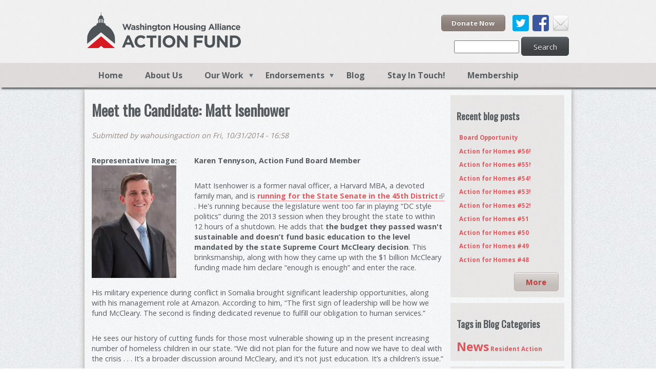

--- FILE ---
content_type: text/html; charset=utf-8
request_url: https://housingactionfund.org/blog/meet-candidate-matt-isenhower?page=2
body_size: 9303
content:
<!DOCTYPE html>
  <!--[if IEMobile 7]><html class="no-js ie iem7" lang="en" dir="ltr"><![endif]-->
  <!--[if lte IE 6]><html class="no-js ie lt-ie9 lt-ie8 lt-ie7" lang="en" dir="ltr"><![endif]-->
  <!--[if (IE 7)&(!IEMobile)]><html class="no-js ie lt-ie9 lt-ie8" lang="en" dir="ltr"><![endif]-->
  <!--[if IE 8]><html class="no-js ie lt-ie9" lang="en" dir="ltr"><![endif]-->
  <!--[if (gte IE 9)|(gt IEMobile 7)]><html class="no-js ie" lang="en" dir="ltr" prefix="content: http://purl.org/rss/1.0/modules/content/ dc: http://purl.org/dc/terms/ foaf: http://xmlns.com/foaf/0.1/ og: http://ogp.me/ns# rdfs: http://www.w3.org/2000/01/rdf-schema# sioc: http://rdfs.org/sioc/ns# sioct: http://rdfs.org/sioc/types# skos: http://www.w3.org/2004/02/skos/core# xsd: http://www.w3.org/2001/XMLSchema#"><![endif]-->
  <!--[if !IE]><!--><html class="no-js" lang="en" dir="ltr" prefix="content: http://purl.org/rss/1.0/modules/content/ dc: http://purl.org/dc/terms/ foaf: http://xmlns.com/foaf/0.1/ og: http://ogp.me/ns# rdfs: http://www.w3.org/2000/01/rdf-schema# sioc: http://rdfs.org/sioc/ns# sioct: http://rdfs.org/sioc/types# skos: http://www.w3.org/2004/02/skos/core# xsd: http://www.w3.org/2001/XMLSchema#"><!--<![endif]-->
<head>
  <title>Meet the Candidate: Matt Isenhower | Page 3 | WHAAF</title>
  <meta charset="utf-8" />
<link rel="prev" href="/blog/meet-candidate-rep-cyrus-habib" />
<link rel="next" href="/blog/meet-candidate-rep-tana-senn" />
<link rel="shortcut icon" href="https://housingactionfund.org/sites/default/files/favicon_2.ico" type="image/vnd.microsoft.icon" />
<link rel="profile" href="http://www.w3.org/1999/xhtml/vocab" />
<meta name="HandheldFriendly" content="true" />
<meta name="MobileOptimized" content="width" />
<meta http-equiv="cleartype" content="on" />
<link rel="apple-touch-icon-precomposed" href="https://housingactionfund.org/sites/all/themes/omega/omega/apple-touch-icon-precomposed.png" />
<link rel="apple-touch-icon-precomposed" href="https://housingactionfund.org/sites/all/themes/omega/omega/apple-touch-icon-precomposed-144x144.png" sizes="144x144" />
<link rel="apple-touch-icon-precomposed" href="https://housingactionfund.org/sites/all/themes/omega/omega/apple-touch-icon-precomposed-72x72.png" sizes="72x72" />
<link rel="apple-touch-icon-precomposed" href="https://housingactionfund.org/sites/all/themes/omega/omega/apple-touch-icon-precomposed-114x114.png" sizes="114x114" />
<meta name="description" content="Karen Tennyson, Action Fund Board Member Matt Isenhower is a former naval officer, a Harvard MBA, a devoted family man, and is running for the State Senate in the 45th District. He&#039;s running because the legislature went too far in playing “DC style politics” during the 2013 session when they brought the state to within 12 hours of a shutdown. He adds that the budget they" />
<meta name="generator" content="Drupal 7 (https://www.drupal.org)" />
<meta name="viewport" content="width=device-width" />
<link rel="canonical" href="https://housingactionfund.org/blog/meet-candidate-matt-isenhower" />
<link rel="shortlink" href="https://housingactionfund.org/node/122" />
  <link type="text/css" rel="stylesheet" href="https://housingactionfund.org/sites/default/files/css/css_XJLvKY9bjHUoGCpFl6G3nRkXnJxKK7sn1wtuRSiQqVs.css" media="all" />
<link type="text/css" rel="stylesheet" href="https://housingactionfund.org/sites/default/files/css/css_wmztyuHTJn7nGx8IRST1O-hxcoajHvxpbS-Aa3mag_s.css" media="all" />
<link type="text/css" rel="stylesheet" href="https://housingactionfund.org/sites/default/files/css/css_00kYLU2rH3Ii-qOWXAXWaDH46aqhBOSg6X9vLaX9FDc.css" media="all" />

<!--[if lte IE 8]>
<link type="text/css" rel="stylesheet" href="https://housingactionfund.org/sites/default/files/css/css_h5dOE3Tsvds7xo5Zm4in65mmDwuBpr0qSkL6218cBag.css" media="all" />
<![endif]-->
<link type="text/css" rel="stylesheet" href="https://housingactionfund.org/sites/default/files/css/css_BqlMS4A9WoJi-pIGjSj6mYTw3kHeYi6Bi3udIkYCUMk.css" media="all" />
  <script src="https://housingactionfund.org/sites/default/files/js/js_fpkqNOmv1UkHF1ZMZEjfq2daJpDFyUAEAi0bPpexVtc.js"></script>
<script src="https://housingactionfund.org/sites/default/files/js/js_nV7LuZLGiXdSyBRLYkvWludn6JHVO4gfHznRDAwMXiw.js"></script>
<script src="https://housingactionfund.org/sites/default/files/js/js_l-mGBdoIyYi8bxO0IEG68iQ2l6xLowk7eu_5amfKnCY.js"></script>
<script src="https://housingactionfund.org/sites/default/files/js/js_MmJcwd96wChqoJsU9u9eAhA11lkLErIfl53xggkNzdg.js"></script>
<script>var switchTo5x = true;var useFastShare = true;</script>
<script src="https://ws.sharethis.com/button/buttons.js"></script>
<script>if (typeof stLight !== 'undefined') { stLight.options({"publisher":"dr-a4a4e626-17a8-e275-ab70-dd5b971c4c37","version":"5x","lang":"en"}); }</script>
<script src="https://housingactionfund.org/sites/default/files/js/js_E_0Y13S8M-h_N2yOWuyv_lucMbrLRzuoV669ZE2dNQU.js"></script>
<script src="https://www.googletagmanager.com/gtag/js?id=UA-53642706-1"></script>
<script>window.dataLayer = window.dataLayer || [];function gtag(){dataLayer.push(arguments)};gtag("js", new Date());gtag("set", "developer_id.dMDhkMT", true);gtag("config", "UA-53642706-1", {"groups":"default","anonymize_ip":true});</script>
<script src="https://housingactionfund.org/sites/default/files/js/js_ff8Uq3-zsfH-_LbDN_nJXEvckXb34VK6HwwyE8g-Z0Q.js"></script>
<script src="https://housingactionfund.org/sites/default/files/js/js_d0tvyU1drzPzaWCvkaICHNcPTRYM-I5XvqniUJsKd8o.js"></script>
<script>jQuery.extend(Drupal.settings, {"basePath":"\/","pathPrefix":"","setHasJsCookie":0,"colorbox":{"opacity":"0.85","current":"{current} of {total}","previous":"\u00ab Prev","next":"Next \u00bb","close":"Close","maxWidth":"98%","maxHeight":"98%","fixed":true,"mobiledetect":true,"mobiledevicewidth":"480px","file_public_path":"\/sites\/default\/files","specificPagesDefaultValue":"admin*\nimagebrowser*\nimg_assist*\nimce*\nnode\/add\/*\nnode\/*\/edit\nprint\/*\nprintpdf\/*\nsystem\/ajax\nsystem\/ajax\/*"},"nice_menus_options":{"delay":800,"speed":"slow"},"equalHeightsModule":{"classes":[{"selector":".l-region--sidebar-first, .l-main","mediaquery":"(min-width: 768px)","minheight":"","maxheight":"","overflow":"visible"}],"imagesloaded_ie8":0},"responsive_menus":[{"toggler_text":"\u2630 Menu","selectors":["#main-menu",".l-region--navigation"],"media_size":"768","media_unit":"px","absolute":"1","remove_attributes":"1","responsive_menus_style":"responsive_menus_simple"}],"extlink_extra":{"extlink_alert_type":"","extlink_alert_timer":"0","extlink_alert_url":"\/now-leaving","extlink_cache_fix":0,"extlink_exclude_warning":"","extlink_508_fix":1,"extlink_508_text":" [external link]","extlink_url_override":0,"extlink_url_params":{"external_url":null,"back_url":null}},"googleanalytics":{"account":["UA-53642706-1"],"trackOutbound":1,"trackMailto":1,"trackDownload":1,"trackDownloadExtensions":"7z|aac|arc|arj|asf|asx|avi|bin|csv|doc(x|m)?|dot(x|m)?|exe|flv|gif|gz|gzip|hqx|jar|jpe?g|js|mp(2|3|4|e?g)|mov(ie)?|msi|msp|pdf|phps|png|ppt(x|m)?|pot(x|m)?|pps(x|m)?|ppam|sld(x|m)?|thmx|qtm?|ra(m|r)?|sea|sit|tar|tgz|torrent|txt|wav|wma|wmv|wpd|xls(x|m|b)?|xlt(x|m)|xlam|xml|z|zip","trackColorbox":1},"matomo":{"trackMailto":1,"trackColorbox":1},"urlIsAjaxTrusted":{"\/blog\/meet-candidate-matt-isenhower?page=2":true},"field_group":{"div":"full"},"extlink":{"extTarget":0,"extClass":"ext","extLabel":"(link is external)","extImgClass":0,"extIconPlacement":0,"extSubdomains":1,"extExclude":"(org\\.salsalabs\\.com|\\.salsalabs\\.org|slihc\\.org|housingsnohomish\\.org|twitter\\.com|facebook\\.com|linkedin\\.com|google\\.com|reddit\\.com|wa\\.gov|nlihc\\.org|housingconsortium\\.org|affordablehousingconsortium\\.org|seattlelwv\\.org|housingactionfund\\.org|whaaf\\.)","extInclude":"","extCssExclude":".front","extCssExplicit":"","extAlert":0,"extAlertText":{"value":"  \u003Ch2\u003EYou are leaving www.housingactionfund.org.\u003C\/h2\u003E\r\n  \u003Cp\u003EBy clicking the link below, you will be directed to a website operated by a separate entity.\u003C\/p\u003E\r\n\r\n  \u003Cp\u003EPlease note that this third-party website is not controlled by the \u003Cb\u003EWashington Housing Alliance Action Fund\u003C\/b\u003E.\u003C\/p\u003E\r\n  \r\n  \u003Cdiv class=\u0022extlink-extra-actions\u0022\u003E\r\n      \u003Cdiv class=\u0022extlink-extra-back-action\u0022\u003E\u003Ca title=\u0022Cancel\u0022 href=\u0022[extlink:back-url]\u0022\u003ECancel\u003C\/a\u003E\u003C\/div\u003E\r\n      \u003Cdiv class=\u0022extlink-extra-go-action\u0022\u003E\u003Ca class=\u0022ext-override\u0022 title=\u0022Go to link\u0022 href=\u0022[extlink:external-url]\u0022\u003EGo to link\u003C\/a\u003E\u003C\/div\u003E\r\n  \u003C\/div\u003E\r\n  \u003Cbr\/\u003E\u003Cbr\/\u003E\r\n  [extlink:timer]\r\n  ","format":"full_html"},"mailtoClass":0,"mailtoLabel":"(link sends e-mail)","extUseFontAwesome":0}});</script>
</head>
<body class="html not-front not-logged-in page-node page-node- page-node-122 node-type-blog has-sidebar-second section-blog">
  <a href="#main-content" class="element-invisible element-focusable">Skip to main content</a>
    <div class="l-page">

	<div class="fullwrapper-header">
		<header class="l-header" role="banner">
			<div class="l-user">
							</div>
			<div class="l-branding">
									<a href="/" title="Home" rel="home" class="site-logo"><img src="https://housingactionfund.org/sites/default/files/WHAAF-logo_0.png" alt="Home" /></a>
				
							</div>
										  <div class="l-region l-region--header-second">
    <div id="block-search-form" role="search" class="block block--search block--search-form">
        <div class="block__content">
    <form class="search-block-form" action="/blog/meet-candidate-matt-isenhower?page=2" method="post" id="search-block-form" accept-charset="UTF-8"><div><div class="container-inline">
      <h2 class="element-invisible">Search form</h2>
    <div class="form-item form-type-textfield form-item-search-block-form">
  <label class="element-invisible" for="edit-search-block-form--2">Search </label>
 <input title="Enter the terms you wish to search for." type="text" id="edit-search-block-form--2" name="search_block_form" value="" size="15" maxlength="128" class="form-text" />
</div>
<div class="form-actions form-wrapper" id="edit-actions"><input type="submit" id="edit-submit" name="op" value="Search" class="form-submit" /></div><input type="hidden" name="form_build_id" value="form-wBesjpptBnBEauT0lKJV97RfaaQ0oR7eF08bmAzMOCk" />
<input type="hidden" name="form_id" value="search_block_form" />
</div>
</div></form>  </div>
</div>
<div id="block-block-3" class="block block--block block--block-3">
        <div class="block__content">
    <div class="donate-buttons">
	<div class="donate-buttons"><a class="join-button small" href="https://secure.everyaction.com/pkReIXduQ0qITw13PANo7w2">Donate Now</a></div>

	<div class="chicklets">
		<div class="chicklet twitter"><a href="https://twitter.com/wahousingaction">twitter</a></div>

		<div class="chicklet fb"><a href="https://www.facebook.com/WAHousingAction">fb</a></div>

		<div class="chicklet mail"><a href="/contact-form">email</a></div>
	</div>
</div>
  </div>
</div>
  </div>
		</header>
	</div>

	<div class="fullwrapper-navigation">
		<div class="l-navigation">
					  <div class="l-region l-region--navigation">
    <div id="block-nice-menus-2" class="block block--nice-menus block--nice-menus-2">
        <div class="block__content">
    <ul class="nice-menu nice-menu-down nice-menu-main-menu" id="nice-menu-2"><li class="menu-254 menu-path-front first odd "><a href="/">Home</a></li>
<li class="menu-596 menu-path-node-31  even "><a href="/content/about-us">About Us</a></li>
<li class="menu-1360 menuparent  menu-path-node-62  odd "><a href="/content/our-work">Our Work</a><ul><li class="menu-2560 menu-path-node-264 first odd "><a href="/2024-report-community">2024 Report to the Community</a></li>
<li class="menu-2559 menu-path-node-263  even "><a href="/roadmap-housing-justice">Roadmap to Housing Justice</a></li>
<li class="menu-1399 menu-path-node-98  odd "><a href="/policy-priorities">Policy Priorities</a></li>
<li class="menu-1401 menu-path-node-97  even "><a href="/how-be-housing-voter">Be a Housing Voter</a></li>
<li class="menu-2524 menu-path-shousingactionfundorg-events  odd "><a href="https://housingactionfund.org/events" title="">Events</a></li>
<li class="menu-1681 menu-path-node-99  even "><a href="/equity">Equity</a></li>
<li class="menu-2185 menu-path-node-139  odd last"><a href="/resident-action-project">Resident Action Project</a></li>
</ul></li>
<li class="menu-1430 menuparent  menu-path-node-91  even "><a href="/endorsements">Endorsements</a><ul><li class="menu-2561 menu-path-node-265 first odd "><a href="/2025-endorsements">2025 Endorsements</a></li>
<li class="menu-2558 menu-path-node-262  even "><a href="/2024-endorsements">2024 Endorsements</a></li>
<li class="menu-2552 menu-path-node-261  odd "><a href="/2023-endorsements">2023 Endorsements</a></li>
<li class="menu-2551 menu-path-node-246  even "><a href="/endorsement/2022-endorsements">2022 Endorsements</a></li>
<li class="menu-2527 menu-path-shousingactionfundorg-endorsement-2021-endorsements  odd "><a href="https://housingactionfund.org/endorsement/2021-endorsements" title="2021 Endorsements">2021 Endorsements</a></li>
<li class="menu-2528 menu-path-shousingactionfundorg-endorsement-2021-endorsements-snohomish-county  even "><a href="https://housingactionfund.org/endorsement/2021-endorsements-snohomish-county" title="2021 Endorsements (Snohomish County)">2021 Endorsements (Snohomish County)</a></li>
<li class="menu-2522 menu-path-node-178  odd "><a href="/2020-endorsements">2020 Endorsements</a></li>
<li class="menu-2423 menu-path-node-171  even "><a href="/2019-endorsements">2019 Endorsements</a></li>
<li class="menu-2418 menu-path-node-167  odd last"><a href="/2018-endorsements">2018 Endorsements</a></li>
</ul></li>
<li class="menu-1404 menu-path-blog  odd "><a href="/blog" title="">Blog</a></li>
<li class="menu-2525 menu-path-ssecureeveryactioncom-frs2ywuheeupo-txopekxw2  even "><a href="https://secure.everyaction.com/FrS2YWuheEupO_TxOpekXw2" title="">Stay In Touch! </a></li>
<li class="menu-2520 menu-path-ssecureeveryactioncom-pkreixduq0qitw13pano7w2  odd last"><a href="https://secure.everyaction.com/pkReIXduQ0qITw13PANo7w2" title="Become a member">Membership</a></li>
</ul>
  </div>
</div>
  </div>
		</div>
	</div>

	
	<div class="l-main">
		<div class="fullwrapper-main clearfix">
			<div class="l-content" role="main">				
				<a id="main-content"></a>
														<h1>Meet the Candidate: Matt Isenhower</h1>
								
									
												
								
									<article about="/blog/meet-candidate-matt-isenhower" typeof="sioc:Post sioct:BlogPost" role="article" class="node node--blog node--promoted node--full node--blog--full">
      <header>
                  <span property="dc:title" content="Meet the Candidate: Matt Isenhower" class="rdf-meta element-hidden"></span><span property="sioc:num_replies" content="0" datatype="xsd:integer" class="rdf-meta element-hidden"></span>    </header>
  
      <footer class="node__submitted">
            <p class="submitted"><span property="dc:date dc:created" content="2014-10-31T16:58:54-07:00" datatype="xsd:dateTime" rel="sioc:has_creator">Submitted by <span class="username" xml:lang="" about="/users/wahousingaction" typeof="sioc:UserAccount" property="foaf:name" datatype="">wahousingaction</span> on Fri, 10/31/2014 - 16:58</span></p>
    </footer>
  
  <div class="node__content">
    <div id="node-blog-full-group-rep-image" class="group-rep-image field-group-div"><div class="field field--name-field-representative-image field--type-image field--label-inline clearfix"><div class="field__label">Representative Image:&nbsp;</div><div class="field__items"><div class="field__item even"><img typeof="foaf:Image" src="https://housingactionfund.org/sites/default/files/styles/medium/public/imgres.jpg?itok=YAmKedBG" width="165" height="220" alt="" /></div></div></div></div><div class="field field--name-body field--type-text-with-summary field--label-hidden"><div class="field__items"><div class="field__item even" property="content:encoded"><p><strong>Karen Tennyson, Action Fund Board Member</strong></p>

<p>Matt Isenhower is a former naval officer, a Harvard MBA, a devoted family man, and is <a href="http://voteisenhower.com/">running for the State Senate in the 45th District</a>. He's running because the legislature went too far in playing “DC style politics” during the 2013 session when they brought the state to within 12 hours of a shutdown. He adds that <strong>the budget they&nbsp;passed wasn't sustainable and doesn’t fund basic education to the level mandated by the state Supreme Court McCleary decision</strong>. This brinksmanship, along with how they came up with the $1 billion McCleary funding made him declare “enough is enough” and enter the race.</p>

<p>His military experience during conflict in Somalia brought significant leadership opportunities, along with his management role at Amazon. According to him, “The first sign of leadership will be how we fund McCleary. The second is finding dedicated revenue to fulfill our obligation to human services.”</p>

<p>He sees our history of cutting funds for those most vulnerable showing up in the present increasing number of homeless children in our state. “We did not plan for the future and now we have to deal with the crisis . . . It’s a broader discussion around McCleary, and it’s not just education. It’s a children’s issue.”</p>

<p><img height="277" width="425" style="float: right; margin: 30px 10px; width: 400px; height: 261px;" class="media-element file-default" typeof="foaf:Image" src="https://housingactionfund.org/sites/default/files/bio2.png" alt="" />Matt learned a lot about the hardships people experience that can land them in poverty or on the streets from his time in the Navy. He was inspired by his conversations with fellow sailors who came from challenging backgrounds and were using the military as a way to begin life anew. Many had it tough because military pay is often not enough to support their families, forcing them to rely on food stamps. This is why affordable housing is such a vital issue for Matt, as many veterans who were raised here are returning and want to live here. <strong>“Housing is one of the biggest issues that we see with our veterans because affordable housing is just not available.”</strong></p>

<p><strong>Matt also prioritized providing a safety net for people experiencing homelessness.</strong> That’s why he wants to make <a href="http://wliha.org/blog/week-housing-advocacy-week-9">document recording fees</a> that fund efforts to end homelessness permanent. As Matt sees it, revenue is clearly the issue, not spending. And Matt has several revenue ideas including a cap-and-trade system for carbon emissions and ending tax breaks. He is also supportive of <a href="http://www.rosshunter.info/reforming-school-funding-in-washington/the-levy-swap/">Rep. Ross Hunter’s levy swap proposal</a>.</p>

<p><strong style="line-height: 20.0063037872314px; text-align: center;"><img height="241" width="426" style="margin: 10px; width: 400px; height: 226px; float: left;" class="media-element file-default" typeof="foaf:Image" src="https://housingactionfund.org/sites/default/files/20140914_145132.jpg" alt="" /></strong></p>

<p>Matt’s drive is in part inspired by his cousin Jim, an army colonel and Matt’s role model. Both are Eagle Scouts, and both graduated from military academies, Jim from West Point and Matt from Annapolis. According to Matt, it makes the Army/Navy football games “a lot more fun.“ <strong>Matt’s military background and lifetime of volunteerism has also led Matt to serve on the King County Veterans Board and the Lake Washington Foundation Board.</strong></p>

<p>Matt’s wife April has been incredibly supportive of his bid for the Senate, allowing him to focus full time on this vital race. They both even agreed to forgo their 10-year anniversary celebration, so he could continue door belling. After the election, Matt, April, and their two kids plan to take some time for themselves. The current plan is for somewhere sunny!</p>

<p>When asked how his game plan would change if he wins, but the majority of the Senate continues to be resistant to revenue solutions? His immediate response, <strong>“I’m ready for a very, very long session.”</strong></p>
</div></div></div><ul class="flippy">
          
    <li class="first">
              <a href="/blog/housing-voters" title="« First">« First</a>          </li>
          
    <li class="prev">
              <a href="/blog/meet-candidate-rep-cyrus-habib" title="‹ Previous Post">‹ Previous Post</a>          </li>
          
    <li class="next">
              <a href="/blog/meet-candidate-rep-tana-senn" title="Next Post ›">Next Post ›</a>          </li>
          
    <li class="last">
              <a href="/blog/board-opportunity" title="Last »">Last »</a>          </li>
  </ul>

<div class="sharethis-buttons"><div class="sharethis-wrapper"><span st_url="https://housingactionfund.org/blog/meet-candidate-matt-isenhower" st_title="Meet%20the%20Candidate%3A%20Matt%20Isenhower" class="st_reddit_large" displayText="reddit"></span>
<span st_url="https://housingactionfund.org/blog/meet-candidate-matt-isenhower" st_title="Meet%20the%20Candidate%3A%20Matt%20Isenhower" class="st_facebook_large" displayText="facebook"></span>
<span st_url="https://housingactionfund.org/blog/meet-candidate-matt-isenhower" st_title="Meet%20the%20Candidate%3A%20Matt%20Isenhower" class="st_twitter_large" displayText="twitter" st_via="" st_username=""></span>
<span st_url="https://housingactionfund.org/blog/meet-candidate-matt-isenhower" st_title="Meet%20the%20Candidate%3A%20Matt%20Isenhower" class="st_linkedin_large" displayText="linkedin" st_via="" st_username=""></span>
<span st_url="https://housingactionfund.org/blog/meet-candidate-matt-isenhower" st_title="Meet%20the%20Candidate%3A%20Matt%20Isenhower" class="st_email_large" displayText="email" st_via="" st_username=""></span>
<span st_url="https://housingactionfund.org/blog/meet-candidate-matt-isenhower" st_title="Meet%20the%20Candidate%3A%20Matt%20Isenhower" class="st_sharethis_large" displayText="sharethis" st_via="" st_username=""></span>
</div></div>
  </div>

  <ul class="links links--inline node__links"><li class="blog_usernames_blog first"><a href="/blogs/wahousingaction" title="Read wahousingaction&#039;s latest blog entries.">wahousingaction&#039;s blog</a></li>
<li class="comment_forbidden last"><span><a href="/user/login?destination=node/122%23comment-form">Log in</a> to post comments</span></li>
</ul>  </article>
							</div>
										  <aside class="l-region l-region--sidebar-second">
    <div id="block-blog-recent" role="navigation" class="block block--blog block--blog-recent">
        <h2 class="block__title">Recent blog posts</h2>
      <div class="block__content">
    <ul><li><a href="/blog/board-opportunity">Board Opportunity</a></li>
<li><a href="/blog/action-homes-56">Action for Homes #56!</a></li>
<li><a href="/blog/action-homes-55">Action for Homes #55!</a></li>
<li><a href="/blog/action-homes-54">Action for Homes #54!</a></li>
<li><a href="/blog/action-homes-53">Action for Homes #53! </a></li>
<li><a href="/blog/action-homes-52">Action for Homes #52!</a></li>
<li><a href="/blog/action-homes-51">Action for Homes #51</a></li>
<li><a href="/blog/action-homes-50">Action for Homes #50</a></li>
<li><a href="/blog/action-homes-49">Action for Homes #49</a></li>
<li><a href="/blog/action-homes-48">Action for Homes #48</a></li>
</ul><div class="more-link"><a href="/blog" title="Read the latest blog entries.">More</a></div>  </div>
</div>
<div id="block-tagclouds-7" class="block block--tagclouds block--tagclouds-7">
        <h2 class="block__title">Tags in Blog Categories</h2>
      <div class="block__content">
    <span class='tagclouds-term'><a href="/blog-categories/news" class="tagclouds level6" title="">News</a></span>
<span class='tagclouds-term'><a href="/blog/resident-action-project-community-gatherings" class="tagclouds level1" title="">Resident Action</a></span>
  </div>
</div>
<div id="block-views-archive-block" class="block block--views block--views-archive-block">
        <h2 class="block__title">Blog Archives</h2>
      <div class="block__content">
    <div class="view view-archive view-id-archive view-display-id-block view-dom-id-4b35cc7eb2b504219a498fb7b5685643">
        
  
  
      <div class="view-content">
      <div class="item-list">
  <ul class="views-summary">
      <li><a href="/archive/201603">March 2016</a>
              (2)
          </li>
      <li><a href="/archive/201606">June 2016</a>
              (1)
          </li>
      <li><a href="/archive/201607">July 2016</a>
              (1)
          </li>
      <li><a href="/archive/201608">August 2016</a>
              (1)
          </li>
      <li><a href="/archive/201610">October 2016</a>
              (4)
          </li>
      <li><a href="/archive/201611">November 2016</a>
              (1)
          </li>
      <li><a href="/archive/201707">July 2017</a>
              (1)
          </li>
      <li><a href="/archive/201708">August 2017</a>
              (1)
          </li>
      <li><a href="/archive/201803">March 2018</a>
              (1)
          </li>
      <li><a href="/archive/201807">July 2018</a>
              (1)
          </li>
    </ul>
</div>
    </div>
  
      <h2 class="element-invisible">Pages</h2><ul class="pager"><li class="pager__item pager__item--first"><a title="Go to first page" href="/blog/meet-candidate-matt-isenhower">« first</a></li>
<li class="pager__item pager__item--previous"><a title="Go to previous page" href="/blog/meet-candidate-matt-isenhower?page=1">‹ previous</a></li>
<li class="pager__item"><a title="Go to page 1" href="/blog/meet-candidate-matt-isenhower">1</a></li>
<li class="pager__item"><a title="Go to page 2" href="/blog/meet-candidate-matt-isenhower?page=1">2</a></li>
<li class="pager__item pager__item--current">3</li>
<li class="pager__item"><a title="Go to page 4" href="/blog/meet-candidate-matt-isenhower?page=3">4</a></li>
<li class="pager__item"><a title="Go to page 5" href="/blog/meet-candidate-matt-isenhower?page=4">5</a></li>
<li class="pager__item"><a title="Go to page 6" href="/blog/meet-candidate-matt-isenhower?page=5">6</a></li>
<li class="pager__item pager__item--next"><a title="Go to next page" href="/blog/meet-candidate-matt-isenhower?page=3">next ›</a></li>
<li class="pager__item pager__item--last"><a title="Go to last page" href="/blog/meet-candidate-matt-isenhower?page=5">last »</a></li>
</ul>  
  
  
  
  
</div>  </div>
</div>
  </aside>
		</div>
	</div>
	
	<div class="fullwrapper-footer">
		<footer class="l-footer" role="contentinfo">
					  <div class="l-region l-region--footer-first">
    <div id="block-block-13" class="block block--block block--block-13">
        <h2 class="block__title">Contact Us</h2>
      <div class="block__content">
    <p>You can contact us in a number of ways.</p>

<p><strong>Mail</strong><br>
	304 Alaskan Way S., Suite 302<br>
	Seattle, WA 98104</p>

<p><strong>Email</strong><br>
	Rachael Myers (she/her), Executive Director<br>
	rachaelm (at) housingactionfund (.) org</p>
  </div>
</div>
  </div>
					  <div class="l-region l-region--footer-second">
    <div id="block-block-5" class="block block--block block--block-5">
        <h2 class="block__title">About Us</h2>
      <div class="block__content">
    <p>The Washington Housing Alliance Action Fund changes public policy so that people of all races, ethnicities, abilities, genders, and&nbsp;identities can live in safe, healthy homes they can afford.</p>

<p><a href="http://housingactionfund.org/privacy-policy">Privacy Policy</a></p>
  </div>
</div>
  </div>
					  <div class="l-region l-region--footer-third">
    <div id="block-block-4" class="block block--block block--block-4">
        <h2 class="block__title">Join Us!</h2>
      <div class="block__content">
    <div class="donate-buttons"><a class="donate-button-big" href="https://secure.everyaction.com/pkReIXduQ0qITw13PANo7w2">Donate Now</a></div>

<div class="chicklets">
	<div class="chicklet twitter"><a href="https://twitter.com/wahousingaction" target="_blank">twitter</a></div>

	<div class="chicklet fb"><a href="https://www.facebook.com/WAHousingAction" target="_blank">fb</a></div>

	<div class="chicklet linkedin"><a href="https://www.linkedin.com/company/washington-housing-alliance-action-fund" target="_blank">linkedin</a></div>

	<div class="chicklet mail"><a href="/contact-form" target="_blank">email</a></div>
</div>
  </div>
</div>
  </div>
		</footer>
	</div>
	<div class="fullwrapper-footer-bottom">
		<footer class="l-footer-bottom" role="contentinfo">
					  <div class="l-region l-region--footer-bottom">
    <div id="block-block-1" class="block block--block block--block-1">
        <div class="block__content">
    <p>© Copyright 1999-2026.&nbsp; All rights reserved. Site built and hosted by <a href="http://www.freelock.com">freelock</a>.</p>
  </div>
</div>
  </div>
		</footer>
	</div>
</div>
  <script src="https://housingactionfund.org/sites/default/files/js/js_AZ9y0PShar4GyPuQUcAgecHmIwX4TUOo0HFPa06mnF0.js"></script>
<script>var _paq = _paq || [];(function(){var u=(("https:" == document.location.protocol) ? "https://piwik.freelock.com/" : "http://piwik.freelock.com/");_paq.push(["setSiteId", "16"]);_paq.push(["setTrackerUrl", u+"matomo.php"]);_paq.push(["setDoNotTrack", 1]);_paq.push(["trackPageView"]);_paq.push(["setIgnoreClasses", ["no-tracking","colorbox"]]);_paq.push(["enableLinkTracking"]);var d=document,g=d.createElement("script"),s=d.getElementsByTagName("script")[0];g.type="text/javascript";g.defer=true;g.async=true;g.src=u+"matomo.js";s.parentNode.insertBefore(g,s);})();</script>
</body>
<!-- Texture patterns by subtlepatterns.com -->
</html>


--- FILE ---
content_type: text/css
request_url: https://housingactionfund.org/sites/default/files/css/css_00kYLU2rH3Ii-qOWXAXWaDH46aqhBOSg6X9vLaX9FDc.css
body_size: 7446
content:
@import url(https://fonts.googleapis.com/css?family=Oswald|Open+Sans:400,700|Open+Sans+Condensed:400,700);@media -sass-debug-info{filename{font-family:file\:\/\/\/usr\/local\/rvm\/gems\/ruby-1\.9\.3-p551\@omega\.whaaf\/gems\/compass-normalize-1\.5\/stylesheets\/normalize\/_html5\.scss}line{font-family:\000039}}article,aside,details,figcaption,figure,footer,header,hgroup,main,nav,section,summary{display:block;}@media -sass-debug-info{filename{font-family:file\:\/\/\/usr\/local\/rvm\/gems\/ruby-1\.9\.3-p551\@omega\.whaaf\/gems\/compass-normalize-1\.5\/stylesheets\/normalize\/_html5\.scss}line{font-family:\0000329}}audio,canvas,progress,video{display:inline-block;vertical-align:baseline;}@media -sass-debug-info{filename{font-family:file\:\/\/\/usr\/local\/rvm\/gems\/ruby-1\.9\.3-p551\@omega\.whaaf\/gems\/compass-normalize-1\.5\/stylesheets\/normalize\/_html5\.scss}line{font-family:\0000340}}audio:not([controls]){display:none;height:0;}@media -sass-debug-info{filename{font-family:file\:\/\/\/usr\/local\/rvm\/gems\/ruby-1\.9\.3-p551\@omega\.whaaf\/gems\/compass-normalize-1\.5\/stylesheets\/normalize\/_html5\.scss}line{font-family:\0000347}}[hidden],template{display:none;}@media -sass-debug-info{filename{font-family:file\:\/\/\/usr\/local\/rvm\/gems\/ruby-1\.9\.3-p551\@omega\.whaaf\/gems\/compass-normalize-1\.5\/stylesheets\/normalize\/_base\.scss}line{font-family:\0000311}}html{font-family:sans-serif;-webkit-text-size-adjust:100%;-ms-text-size-adjust:100%;}@media -sass-debug-info{filename{font-family:file\:\/\/\/usr\/local\/rvm\/gems\/ruby-1\.9\.3-p551\@omega\.whaaf\/gems\/compass-normalize-1\.5\/stylesheets\/normalize\/_base\.scss}line{font-family:\0000319}}body{margin:0;}@media -sass-debug-info{filename{font-family:file\:\/\/\/usr\/local\/rvm\/gems\/ruby-1\.9\.3-p551\@omega\.whaaf\/gems\/compass-normalize-1\.5\/stylesheets\/normalize\/_links\.scss}line{font-family:\000039}}a{background:transparent;}@media -sass-debug-info{filename{font-family:file\:\/\/\/usr\/local\/rvm\/gems\/ruby-1\.9\.3-p551\@omega\.whaaf\/gems\/compass-normalize-1\.5\/stylesheets\/normalize\/_links\.scss}line{font-family:\0000315}}a:active,a:hover{outline:0;}@media -sass-debug-info{filename{font-family:file\:\/\/\/usr\/local\/rvm\/gems\/ruby-1\.9\.3-p551\@omega\.whaaf\/gems\/compass-normalize-1\.5\/stylesheets\/normalize\/_typography\.scss}line{font-family:\000039}}abbr[title]{border-bottom:1px dotted;}@media -sass-debug-info{filename{font-family:file\:\/\/\/usr\/local\/rvm\/gems\/ruby-1\.9\.3-p551\@omega\.whaaf\/gems\/compass-normalize-1\.5\/stylesheets\/normalize\/_typography\.scss}line{font-family:\0000315}}b,strong{font-weight:bold;}@media -sass-debug-info{filename{font-family:file\:\/\/\/usr\/local\/rvm\/gems\/ruby-1\.9\.3-p551\@omega\.whaaf\/gems\/compass-normalize-1\.5\/stylesheets\/normalize\/_typography\.scss}line{font-family:\0000322}}dfn{font-style:italic;}@media -sass-debug-info{filename{font-family:file\:\/\/\/usr\/local\/rvm\/gems\/ruby-1\.9\.3-p551\@omega\.whaaf\/gems\/compass-normalize-1\.5\/stylesheets\/normalize\/_typography\.scss}line{font-family:\0000329}}h1{font-size:2em;margin:0.67em 0;}@media -sass-debug-info{filename{font-family:file\:\/\/\/usr\/local\/rvm\/gems\/ruby-1\.9\.3-p551\@omega\.whaaf\/gems\/compass-normalize-1\.5\/stylesheets\/normalize\/_typography\.scss}line{font-family:\0000336}}mark{background:#ff0;color:#000;}@media -sass-debug-info{filename{font-family:file\:\/\/\/usr\/local\/rvm\/gems\/ruby-1\.9\.3-p551\@omega\.whaaf\/gems\/compass-normalize-1\.5\/stylesheets\/normalize\/_typography\.scss}line{font-family:\0000343}}small{font-size:80%;}@media -sass-debug-info{filename{font-family:file\:\/\/\/usr\/local\/rvm\/gems\/ruby-1\.9\.3-p551\@omega\.whaaf\/gems\/compass-normalize-1\.5\/stylesheets\/normalize\/_typography\.scss}line{font-family:\0000349}}sub,sup{font-size:75%;line-height:0;position:relative;vertical-align:baseline;}@media -sass-debug-info{filename{font-family:file\:\/\/\/usr\/local\/rvm\/gems\/ruby-1\.9\.3-p551\@omega\.whaaf\/gems\/compass-normalize-1\.5\/stylesheets\/normalize\/_typography\.scss}line{font-family:\0000357}}sup{top:-0.5em;}@media -sass-debug-info{filename{font-family:file\:\/\/\/usr\/local\/rvm\/gems\/ruby-1\.9\.3-p551\@omega\.whaaf\/gems\/compass-normalize-1\.5\/stylesheets\/normalize\/_typography\.scss}line{font-family:\0000361}}sub{bottom:-0.25em;}@media -sass-debug-info{filename{font-family:file\:\/\/\/usr\/local\/rvm\/gems\/ruby-1\.9\.3-p551\@omega\.whaaf\/gems\/compass-normalize-1\.5\/stylesheets\/normalize\/_embeds\.scss}line{font-family:\000039}}img{border:0;}@media -sass-debug-info{filename{font-family:file\:\/\/\/usr\/local\/rvm\/gems\/ruby-1\.9\.3-p551\@omega\.whaaf\/gems\/compass-normalize-1\.5\/stylesheets\/normalize\/_embeds\.scss}line{font-family:\0000315}}svg:not(:root){overflow:hidden;}@media -sass-debug-info{filename{font-family:file\:\/\/\/usr\/local\/rvm\/gems\/ruby-1\.9\.3-p551\@omega\.whaaf\/gems\/compass-normalize-1\.5\/stylesheets\/normalize\/_groups\.scss}line{font-family:\000039}}figure{margin:1em 40px;}@media -sass-debug-info{filename{font-family:file\:\/\/\/usr\/local\/rvm\/gems\/ruby-1\.9\.3-p551\@omega\.whaaf\/gems\/compass-normalize-1\.5\/stylesheets\/normalize\/_groups\.scss}line{font-family:\0000315}}hr{-moz-box-sizing:content-box;box-sizing:content-box;height:0;}@media -sass-debug-info{filename{font-family:file\:\/\/\/usr\/local\/rvm\/gems\/ruby-1\.9\.3-p551\@omega\.whaaf\/gems\/compass-normalize-1\.5\/stylesheets\/normalize\/_groups\.scss}line{font-family:\0000323}}pre{overflow:auto;}@media -sass-debug-info{filename{font-family:file\:\/\/\/usr\/local\/rvm\/gems\/ruby-1\.9\.3-p551\@omega\.whaaf\/gems\/compass-normalize-1\.5\/stylesheets\/normalize\/_groups\.scss}line{font-family:\0000329}}code,kbd,pre,samp{font-family:monospace,monospace;font-size:1em;}@media -sass-debug-info{filename{font-family:file\:\/\/\/usr\/local\/rvm\/gems\/ruby-1\.9\.3-p551\@omega\.whaaf\/gems\/compass-normalize-1\.5\/stylesheets\/normalize\/_forms\.scss}line{font-family:\0000315}}button,input,optgroup,select,textarea{color:inherit;font:inherit;margin:0;}@media -sass-debug-info{filename{font-family:file\:\/\/\/usr\/local\/rvm\/gems\/ruby-1\.9\.3-p551\@omega\.whaaf\/gems\/compass-normalize-1\.5\/stylesheets\/normalize\/_forms\.scss}line{font-family:\0000327}}button{overflow:visible;}@media -sass-debug-info{filename{font-family:file\:\/\/\/usr\/local\/rvm\/gems\/ruby-1\.9\.3-p551\@omega\.whaaf\/gems\/compass-normalize-1\.5\/stylesheets\/normalize\/_forms\.scss}line{font-family:\0000336}}button,select{text-transform:none;}@media -sass-debug-info{filename{font-family:file\:\/\/\/usr\/local\/rvm\/gems\/ruby-1\.9\.3-p551\@omega\.whaaf\/gems\/compass-normalize-1\.5\/stylesheets\/normalize\/_forms\.scss}line{font-family:\0000347}}button,html input[type="button"],input[type="reset"],input[type="submit"]{-webkit-appearance:button;cursor:pointer;}@media -sass-debug-info{filename{font-family:file\:\/\/\/usr\/local\/rvm\/gems\/ruby-1\.9\.3-p551\@omega\.whaaf\/gems\/compass-normalize-1\.5\/stylesheets\/normalize\/_forms\.scss}line{font-family:\0000357}}button[disabled],html input[disabled]{cursor:default;}@media -sass-debug-info{filename{font-family:file\:\/\/\/usr\/local\/rvm\/gems\/ruby-1\.9\.3-p551\@omega\.whaaf\/gems\/compass-normalize-1\.5\/stylesheets\/normalize\/_forms\.scss}line{font-family:\0000364}}button::-moz-focus-inner,input::-moz-focus-inner{border:0;padding:0;}@media -sass-debug-info{filename{font-family:file\:\/\/\/usr\/local\/rvm\/gems\/ruby-1\.9\.3-p551\@omega\.whaaf\/gems\/compass-normalize-1\.5\/stylesheets\/normalize\/_forms\.scss}line{font-family:\0000373}}input{line-height:normal;}@media -sass-debug-info{filename{font-family:file\:\/\/\/usr\/local\/rvm\/gems\/ruby-1\.9\.3-p551\@omega\.whaaf\/gems\/compass-normalize-1\.5\/stylesheets\/normalize\/_forms\.scss}line{font-family:\0000383}}input[type="checkbox"],input[type="radio"]{box-sizing:border-box;padding:0;}@media -sass-debug-info{filename{font-family:file\:\/\/\/usr\/local\/rvm\/gems\/ruby-1\.9\.3-p551\@omega\.whaaf\/gems\/compass-normalize-1\.5\/stylesheets\/normalize\/_forms\.scss}line{font-family:\0000393}}input[type="number"]::-webkit-inner-spin-button,input[type="number"]::-webkit-outer-spin-button{height:auto;}@media -sass-debug-info{filename{font-family:file\:\/\/\/usr\/local\/rvm\/gems\/ruby-1\.9\.3-p551\@omega\.whaaf\/gems\/compass-normalize-1\.5\/stylesheets\/normalize\/_forms\.scss}line{font-family:\00003102}}input[type="search"]{-webkit-appearance:textfield;-moz-box-sizing:content-box;-webkit-box-sizing:content-box;box-sizing:content-box;}@media -sass-debug-info{filename{font-family:file\:\/\/\/usr\/local\/rvm\/gems\/ruby-1\.9\.3-p551\@omega\.whaaf\/gems\/compass-normalize-1\.5\/stylesheets\/normalize\/_forms\.scss}line{font-family:\00003113}}input[type="search"]::-webkit-search-cancel-button,input[type="search"]::-webkit-search-decoration{-webkit-appearance:none;}@media -sass-debug-info{filename{font-family:file\:\/\/\/usr\/local\/rvm\/gems\/ruby-1\.9\.3-p551\@omega\.whaaf\/gems\/compass-normalize-1\.5\/stylesheets\/normalize\/_forms\.scss}line{font-family:\00003120}}fieldset{border:1px solid #c0c0c0;margin:0 2px;padding:0.35em 0.625em 0.75em;}@media -sass-debug-info{filename{font-family:file\:\/\/\/usr\/local\/rvm\/gems\/ruby-1\.9\.3-p551\@omega\.whaaf\/gems\/compass-normalize-1\.5\/stylesheets\/normalize\/_forms\.scss}line{font-family:\00003129}}legend{border:0;padding:0;}@media -sass-debug-info{filename{font-family:file\:\/\/\/usr\/local\/rvm\/gems\/ruby-1\.9\.3-p551\@omega\.whaaf\/gems\/compass-normalize-1\.5\/stylesheets\/normalize\/_forms\.scss}line{font-family:\00003136}}textarea{overflow:auto;}@media -sass-debug-info{filename{font-family:file\:\/\/\/usr\/local\/rvm\/gems\/ruby-1\.9\.3-p551\@omega\.whaaf\/gems\/compass-normalize-1\.5\/stylesheets\/normalize\/_forms\.scss}line{font-family:\00003143}}optgroup{font-weight:bold;}@media -sass-debug-info{filename{font-family:file\:\/\/\/usr\/local\/rvm\/gems\/ruby-1\.9\.3-p551\@omega\.whaaf\/gems\/compass-normalize-1\.5\/stylesheets\/normalize\/_tables\.scss}line{font-family:\000039}}table{border-collapse:collapse;border-spacing:0;}@media -sass-debug-info{filename{font-family:file\:\/\/\/usr\/local\/rvm\/gems\/ruby-1\.9\.3-p551\@omega\.whaaf\/gems\/compass-normalize-1\.5\/stylesheets\/normalize\/_tables\.scss}line{font-family:\0000314}}td,th{padding:0;}@media -sass-debug-info{filename{font-family:file\:\/\/\/usr\/local\/rvm\/gems\/ruby-1\.9\.3-p551\@omega\.whaaf\/gems\/toolkit-2\.6\.0\/stylesheets\/toolkit\/_kickstart\.scss}line{font-family:\000031}}*,*:before,*:after{-moz-box-sizing:border-box;box-sizing:border-box;}@media -sass-debug-info{filename{font-family:file\:\/\/\/usr\/local\/rvm\/gems\/ruby-1\.9\.3-p551\@omega\.whaaf\/gems\/toolkit-2\.6\.0\/stylesheets\/toolkit\/_kickstart\.scss}line{font-family:\0000311}}img,video{max-width:100%;height:auto;}
@media all and (max-width:800px){#toolbar,#admin-menu{display:none;}html body.toolbar,html body.admin-menu{padding-top:0 !important;margin-top:0 !important;}}.tabledrag-handle .handle{height:30px;width:30px;float:left;}@media all and (max-width:400px){.l-branding{margin-top:0.5em !important;margin-left:25%;}.l-navigation{top:4.5em !important;left:0;right:0;}#block-search-form{visibility:hidden;}}
@media -sass-debug-info{filename{font-family:file\:\/\/\/var\/www2\/html\/whaaf\/dev\/sites\/all\/themes\/whaaf\/sass\/base\/_forms\.scss}line{font-family:\000031}}.marker,.form-required{color:#ee696e;}@media -sass-debug-info{filename{font-family:file\:\/\/\/var\/www2\/html\/whaaf\/dev\/sites\/all\/themes\/whaaf\/sass\/base\/_media\.scss}line{font-family:\000031}}img,media{max-width:100%;}@media -sass-debug-info{filename{font-family:file\:\/\/\/var\/www2\/html\/whaaf\/dev\/sites\/all\/themes\/whaaf\/sass\/base\/_page\.scss}line{font-family:\000031}}a.button-gray{font-size:10px;padding:0.5em 1.5em;display:inline-block;cursor:pointer;-moz-border-radius:5px;-webkit-border-radius:5px;border-radius:5px;*zoom:1;filter:progid:DXImageTransform.Microsoft.gradient(gradientType=0,startColorstr='#FFF3F2F2',endColorstr='#FFC5BEBA');background:url('[data-uri]');background:-webkit-gradient(linear,50% 0%,50% 100%,color-stop(0%,#f3f2f2),color-stop(70%,#dcd8d6));background:-moz-linear-gradient(#f3f2f2,#dcd8d6 70%);background:-webkit-linear-gradient(#f3f2f2,#dcd8d6 70%);background:linear-gradient(#f3f2f2,#dcd8d6 70%);-moz-box-shadow:white 0 1px 0 inset;-webkit-box-shadow:white 0 1px 0 inset;box-shadow:white 0 1px 0 inset;border:1px solid #d0cbc8;color:#575c60;text-shadow:white 0 1px 0;border-bottom:0px !important;}@media -sass-debug-info{filename{font-family:file\:\/\/\/usr\/local\/rvm\/gems\/ruby-1\.9\.3-p551\@omega\.whaaf\/gems\/sassy-buttons-0\.2\.6\/stylesheets\/sassy-buttons\/_sassy-button-pseudo-states\.sass}line{font-family:\0000315}}a.button-gray:hover{text-decoration:none;}@media -sass-debug-info{filename{font-family:file\:\/\/\/usr\/local\/rvm\/gems\/ruby-1\.9\.3-p551\@omega\.whaaf\/gems\/sassy-buttons-0\.2\.6\/stylesheets\/sassy-buttons\/_sassy-button-pseudo-states\.sass}line{font-family:\0000318}}a.button-gray:hover{background-color:#d0cbc8;background:url('[data-uri]');background:-webkit-gradient(linear,50% 0%,50% 100%,color-stop(3%,#e8e5e4),color-stop(75%,#d0cbc8));background:-moz-linear-gradient(#e8e5e4 3%,#d0cbc8 75%);background:-webkit-linear-gradient(#e8e5e4 3%,#d0cbc8 75%);background:linear-gradient(#e8e5e4 3%,#d0cbc8 75%);}@media -sass-debug-info{filename{font-family:file\:\/\/\/usr\/local\/rvm\/gems\/ruby-1\.9\.3-p551\@omega\.whaaf\/gems\/sassy-buttons-0\.2\.6\/stylesheets\/sassy-buttons\/_sassy-button-pseudo-states\.sass}line{font-family:\0000321}}a.button-gray:active{-moz-box-shadow:#c9c3c0 0 1px 2px inset;-webkit-box-shadow:#c9c3c0 0 1px 2px inset;box-shadow:#c9c3c0 0 1px 2px inset;}@media -sass-debug-info{filename{font-family:file\:\/\/\/usr\/local\/rvm\/gems\/ruby-1\.9\.3-p551\@omega\.whaaf\/gems\/sassy-buttons-0\.2\.6\/stylesheets\/sassy-buttons\/_sassy-button-pseudo-states\.sass}line{font-family:\000036}}a.button-gray.disabled,a.button-gray[disabled]{filter:progid:DXImageTransform.Microsoft.Alpha(Opacity=60);opacity:0.6;background:#dcd8d6;cursor:default;-moz-box-shadow:none;-webkit-box-shadow:none;box-shadow:none;}@media -sass-debug-info{filename{font-family:file\:\/\/\/usr\/local\/rvm\/gems\/ruby-1\.9\.3-p551\@omega\.whaaf\/gems\/sassy-buttons-0\.2\.6\/stylesheets\/_sassy-buttons\.sass}line{font-family:\0000374}}a.button-gray::-moz-focus-inner{padding:0 !important;margin:-1px !important;}@media -sass-debug-info{filename{font-family:file\:\/\/\/var\/www2\/html\/whaaf\/dev\/sites\/all\/themes\/whaaf\/sass\/base\/_page\.scss}line{font-family:\000039}}.l-page{background-image:url(/sites/all/themes/whaaf/images/chruch.png);}@media -sass-debug-info{filename{font-family:file\:\/\/\/var\/www2\/html\/whaaf\/dev\/sites\/all\/themes\/whaaf\/sass\/base\/_page\.scss}line{font-family:\0000314}}.not-front .l-main{background:rgba(255,255,255,0.5);box-shadow:0px 0px 10px #a19791;margin-top:.25em;}@media -sass-debug-info{filename{font-family:file\:\/\/\/var\/www2\/html\/whaaf\/dev\/sites\/all\/themes\/whaaf\/sass\/base\/_page\.scss}line{font-family:\0000320}}.fullwrapper-header{background-color:rgba(243,242,242,0.8);}@media -sass-debug-info{filename{font-family:file\:\/\/\/var\/www2\/html\/whaaf\/dev\/sites\/all\/themes\/whaaf\/sass\/base\/_page\.scss}line{font-family:\0000324}}.fullwrapper-navigation{background-color:rgba(220,216,214,0.8);box-shadow:3px 3px 3px #575c60;}@media -sass-debug-info{filename{font-family:file\:\/\/\/var\/www2\/html\/whaaf\/dev\/sites\/all\/themes\/whaaf\/sass\/base\/_page\.scss}line{font-family:\0000334}}.l-region--sidebar-first{background:none repeat scroll 0 0 rgba(100,100,100,0.15);margin:0 14px 0 -14px;padding:1em 1em 3em 1em;}@media -sass-debug-info{filename{font-family:file\:\/\/\/var\/www2\/html\/whaaf\/dev\/sites\/all\/themes\/whaaf\/sass\/base\/_page\.scss}line{font-family:\0000344}}.fullwrapper-footer{background-color:rgba(173,165,143,0.8);box-shadow:-3px -3px 3px #575c60;}@media -sass-debug-info{filename{font-family:file\:\/\/\/var\/www2\/html\/whaaf\/dev\/sites\/all\/themes\/whaaf\/sass\/base\/_page\.scss}line{font-family:\0000350}}.fullwrapper-footer-bottom{background-color:rgba(87,92,96,0.8);color:#f3f2f2;padding:.25em 0;text-align:right;}@media -sass-debug-info{filename{font-family:file\:\/\/\/var\/www2\/html\/whaaf\/dev\/sites\/all\/themes\/whaaf\/sass\/base\/_page\.scss}line{font-family:\0000358}}.node__content{padding-bottom:5em;}@media -sass-debug-info{filename{font-family:file\:\/\/\/var\/www2\/html\/whaaf\/dev\/sites\/all\/themes\/whaaf\/sass\/base\/_typography\.scss}line{font-family:\000037}}body{color:#575c60;font-family:"Open Sans",sans-serif;background:white;font-size:90%;}@media -sass-debug-info{filename{font-family:file\:\/\/\/var\/www2\/html\/whaaf\/dev\/sites\/all\/themes\/whaaf\/sass\/base\/_typography\.scss}line{font-family:\0000314}}h1,.front .view-front-page-slideshow .views-field-field-slideshow-image-caption .field-content,h2,h3,.submitted,.view-calls-to-action .view-content .views-row .views-field-field-cta-header,.view-calls-to-action .view-content .views-row .views-field-field-cta-snippet{text-shadow:1px 1px #f3f2f2;}@media -sass-debug-info{filename{font-family:file\:\/\/\/var\/www2\/html\/whaaf\/dev\/sites\/all\/themes\/whaaf\/sass\/base\/_typography\.scss}line{font-family:\0000316}}h1,.front .view-front-page-slideshow .views-field-field-slideshow-image-caption .field-content{font-size:2em;font-family:"Oswald",sans-serif;}@media -sass-debug-info{filename{font-family:file\:\/\/\/var\/www2\/html\/whaaf\/dev\/sites\/all\/themes\/whaaf\/sass\/base\/_typography\.scss}line{font-family:\0000321}}h2{font-size:1.6em;font-family:"Oswald",sans-serif;}@media -sass-debug-info{filename{font-family:file\:\/\/\/var\/www2\/html\/whaaf\/dev\/sites\/all\/themes\/whaaf\/sass\/base\/_typography\.scss}line{font-family:\0000325}}h3,.submitted,.view-calls-to-action .view-content .views-row .views-field-field-cta-header,.view-calls-to-action .view-content .views-row .views-field-field-cta-snippet{font-size:1em;color:#968983;font-family:"Open Sans",sans-serif;}@media -sass-debug-info{filename{font-family:file\:\/\/\/var\/www2\/html\/whaaf\/dev\/sites\/all\/themes\/whaaf\/sass\/base\/_typography\.scss}line{font-family:\0000332}}p{font-size:1em;line-height:1.4em;margin-bottom:2em;}@media -sass-debug-info{filename{font-family:file\:\/\/\/var\/www2\/html\/whaaf\/dev\/sites\/all\/themes\/whaaf\/sass\/base\/_typography\.scss}line{font-family:\0000337}}a{color:rgba(215,25,33,0.7);font-weight:700;text-decoration:none;}@media -sass-debug-info{filename{font-family:file\:\/\/\/var\/www2\/html\/whaaf\/dev\/sites\/all\/themes\/whaaf\/sass\/base\/_typography\.scss}line{font-family:\0000342}}a:hover{color:#d71921;}@media -sass-debug-info{filename{font-family:file\:\/\/\/var\/www2\/html\/whaaf\/dev\/sites\/all\/themes\/whaaf\/sass\/base\/_typography\.scss}line{font-family:\0000346}}a:active{color:#d71921;}@media -sass-debug-info{filename{font-family:file\:\/\/\/var\/www2\/html\/whaaf\/dev\/sites\/all\/themes\/whaaf\/sass\/base\/_typography\.scss}line{font-family:\0000353}}.node__content a{border-bottom:1px dotted rgba(215,25,33,0.7);}@media -sass-debug-info{filename{font-family:file\:\/\/\/var\/www2\/html\/whaaf\/dev\/sites\/all\/themes\/whaaf\/sass\/base\/_typography\.scss}line{font-family:\0000356}}.node__content a:hover{border-bottom:1px dotted #d71921;}@media -sass-debug-info{filename{font-family:file\:\/\/\/var\/www2\/html\/whaaf\/dev\/sites\/all\/themes\/whaaf\/sass\/base\/_typography\.scss}line{font-family:\0000361}}.node__content a img{border-bottom:0px dotted transparent;}@media -sass-debug-info{filename{font-family:file\:\/\/\/var\/www2\/html\/whaaf\/dev\/sites\/all\/themes\/whaaf\/sass\/components\/_blocks\.scss}line{font-family:\000033}}.l-region--sidebar-first .views-row{display:block;padding:.5em;}@media -sass-debug-info{filename{font-family:file\:\/\/\/var\/www2\/html\/whaaf\/dev\/sites\/all\/themes\/whaaf\/sass\/components\/_blocks\.scss}line{font-family:\000037}}.l-region--sidebar-first .views-row:hover{background:rgba(220,216,214,0.7);}@media -sass-debug-info{filename{font-family:file\:\/\/\/var\/www2\/html\/whaaf\/dev\/sites\/all\/themes\/whaaf\/sass\/components\/_blocks\.scss}line{font-family:\0000311}}.l-region--sidebar-first .views-row a{border-bottom:none;}@media -sass-debug-info{filename{font-family:file\:\/\/\/var\/www2\/html\/whaaf\/dev\/sites\/all\/themes\/whaaf\/sass\/components\/_blocks\.scss}line{font-family:\0000318}}.block--menu-block{background:rgba(161,151,145,0.5);padding:1em;margin:-1em -14px 0 -14px;}@media -sass-debug-info{filename{font-family:file\:\/\/\/var\/www2\/html\/whaaf\/dev\/sites\/all\/themes\/whaaf\/sass\/components\/_blocks\.scss}line{font-family:\0000324}}.block--menu-block ul{list-style-type:none;margin-left:-40px;}@media -sass-debug-info{filename{font-family:file\:\/\/\/var\/www2\/html\/whaaf\/dev\/sites\/all\/themes\/whaaf\/sass\/components\/_blocks\.scss}line{font-family:\0000327}}.block--menu-block ul li{list-style:none;display:block;padding:.5em;}@media -sass-debug-info{filename{font-family:file\:\/\/\/var\/www2\/html\/whaaf\/dev\/sites\/all\/themes\/whaaf\/sass\/components\/_blocks\.scss}line{font-family:\0000332}}.block--menu-block ul li:hover{background:rgba(220,216,214,0.7);}@media -sass-debug-info{filename{font-family:file\:\/\/\/var\/www2\/html\/whaaf\/dev\/sites\/all\/themes\/whaaf\/sass\/components\/_blocks\.scss}line{font-family:\0000336}}.block--menu-block ul li a{border-bottom:none;}@media -sass-debug-info{filename{font-family:file\:\/\/\/var\/www2\/html\/whaaf\/dev\/sites\/all\/themes\/whaaf\/sass\/components\/_blog\.scss}line{font-family:\000033}}.page-blog .l-region--sidebar-second .block,.node-type-blog .l-region--sidebar-second .block{background:rgba(220,216,214,0.5);margin-top:1em;font-size:.8em;padding:1em;}@media -sass-debug-info{filename{font-family:file\:\/\/\/var\/www2\/html\/whaaf\/dev\/sites\/all\/themes\/whaaf\/sass\/components\/_blog\.scss}line{font-family:\0000312}}.page-blog h1,.page-blog .front .view-front-page-slideshow .views-field-field-slideshow-image-caption .field-content,.front .view-front-page-slideshow .views-field-field-slideshow-image-caption .page-blog .field-content{color:#d71921;font-weight:900;text-shadow:3px 1px 4px gray;font-size:2.5em;}@media -sass-debug-info{filename{font-family:file\:\/\/\/var\/www2\/html\/whaaf\/dev\/sites\/all\/themes\/whaaf\/sass\/components\/_blog\.scss}line{font-family:\0000321}}.page-blog ul.action-links,.node-type-blog ul.action-links{display:none;}@media -sass-debug-info{filename{font-family:file\:\/\/\/var\/www2\/html\/whaaf\/dev\/sites\/all\/themes\/whaaf\/sass\/components\/_blog\.scss}line{font-family:\0000349}}#block-blog-recent .block__content ul{list-style-type:none;margin-left:-40px;}@media -sass-debug-info{filename{font-family:file\:\/\/\/var\/www2\/html\/whaaf\/dev\/sites\/all\/themes\/whaaf\/sass\/components\/_blog\.scss}line{font-family:\0000352}}#block-blog-recent .block__content ul li{list-style:none;display:block;padding:.5em;}@media -sass-debug-info{filename{font-family:file\:\/\/\/var\/www2\/html\/whaaf\/dev\/sites\/all\/themes\/whaaf\/sass\/components\/_blog\.scss}line{font-family:\0000357}}#block-blog-recent .block__content ul li:hover{background:rgba(220,216,214,0.7);}@media -sass-debug-info{filename{font-family:file\:\/\/\/var\/www2\/html\/whaaf\/dev\/sites\/all\/themes\/whaaf\/sass\/components\/_blog\.scss}line{font-family:\0000361}}#block-blog-recent .block__content ul li a{border-bottom:none;}@media -sass-debug-info{filename{font-family:file\:\/\/\/var\/www2\/html\/whaaf\/dev\/sites\/all\/themes\/whaaf\/sass\/components\/_blog\.scss}line{font-family:\0000366}}#block-blog-recent .block__content .more-link{font-size:15px;padding:0.5em 1.5em;display:inline-block;cursor:pointer;-moz-border-radius:5px;-webkit-border-radius:5px;border-radius:5px;*zoom:1;filter:progid:DXImageTransform.Microsoft.gradient(gradientType=0,startColorstr='#FFDCD8D6',endColorstr='#FFADA49F');background:url('[data-uri]');background:-webkit-gradient(linear,50% 0%,50% 100%,color-stop(0%,#dcd8d6),color-stop(70%,#c5beba));background:-moz-linear-gradient(#dcd8d6,#c5beba 70%);background:-webkit-linear-gradient(#dcd8d6,#c5beba 70%);background:linear-gradient(#dcd8d6,#c5beba 70%);-moz-box-shadow:white 0 1px 0 inset;-webkit-box-shadow:white 0 1px 0 inset;box-shadow:white 0 1px 0 inset;border:1px solid #b9b1ad;color:#f3f2f2;text-shadow:#9f948e 0 -1px 0;margin-left:112px;}@media -sass-debug-info{filename{font-family:file\:\/\/\/usr\/local\/rvm\/gems\/ruby-1\.9\.3-p551\@omega\.whaaf\/gems\/sassy-buttons-0\.2\.6\/stylesheets\/sassy-buttons\/_sassy-button-pseudo-states\.sass}line{font-family:\0000315}}#block-blog-recent .block__content .more-link:hover{text-decoration:none;}@media -sass-debug-info{filename{font-family:file\:\/\/\/usr\/local\/rvm\/gems\/ruby-1\.9\.3-p551\@omega\.whaaf\/gems\/sassy-buttons-0\.2\.6\/stylesheets\/sassy-buttons\/_sassy-button-pseudo-states\.sass}line{font-family:\0000318}}#block-blog-recent .block__content .more-link:hover{background-color:#b9b1ad;background:url('[data-uri]');background:-webkit-gradient(linear,50% 0%,50% 100%,color-stop(3%,#d0cbc8),color-stop(75%,#b9b1ad));background:-moz-linear-gradient(#d0cbc8 3%,#b9b1ad 75%);background:-webkit-linear-gradient(#d0cbc8 3%,#b9b1ad 75%);background:linear-gradient(#d0cbc8 3%,#b9b1ad 75%);}@media -sass-debug-info{filename{font-family:file\:\/\/\/usr\/local\/rvm\/gems\/ruby-1\.9\.3-p551\@omega\.whaaf\/gems\/sassy-buttons-0\.2\.6\/stylesheets\/sassy-buttons\/_sassy-button-pseudo-states\.sass}line{font-family:\0000321}}#block-blog-recent .block__content .more-link:active{-moz-box-shadow:#b2a9a4 0 1px 2px inset;-webkit-box-shadow:#b2a9a4 0 1px 2px inset;box-shadow:#b2a9a4 0 1px 2px inset;}@media -sass-debug-info{filename{font-family:file\:\/\/\/usr\/local\/rvm\/gems\/ruby-1\.9\.3-p551\@omega\.whaaf\/gems\/sassy-buttons-0\.2\.6\/stylesheets\/sassy-buttons\/_sassy-button-pseudo-states\.sass}line{font-family:\000036}}#block-blog-recent .block__content .more-link.disabled,#block-blog-recent .block__content .more-link[disabled]{filter:progid:DXImageTransform.Microsoft.Alpha(Opacity=60);opacity:0.6;background:#c5beba;cursor:default;-moz-box-shadow:none;-webkit-box-shadow:none;box-shadow:none;}@media -sass-debug-info{filename{font-family:file\:\/\/\/usr\/local\/rvm\/gems\/ruby-1\.9\.3-p551\@omega\.whaaf\/gems\/sassy-buttons-0\.2\.6\/stylesheets\/_sassy-buttons\.sass}line{font-family:\0000374}}#block-blog-recent .block__content .more-link::-moz-focus-inner{padding:0 !important;margin:-1px !important;}@media -sass-debug-info{filename{font-family:file\:\/\/\/var\/www2\/html\/whaaf\/dev\/sites\/all\/themes\/whaaf\/sass\/components\/_blog\.scss}line{font-family:\0000369}}#block-blog-recent .block__content .more-link a{border-bottom:none;}@media -sass-debug-info{filename{font-family:file\:\/\/\/var\/www2\/html\/whaaf\/dev\/sites\/all\/themes\/whaaf\/sass\/components\/_blog\.scss}line{font-family:\0000377}}.view-id-blog .views-field-title{clear:both;}@media -sass-debug-info{filename{font-family:file\:\/\/\/var\/www2\/html\/whaaf\/dev\/sites\/all\/themes\/whaaf\/sass\/components\/_blog\.scss}line{font-family:\0000381}}.view-id-blog .views-field-field-representative-image{height:100px;float:left;}@media -sass-debug-info{filename{font-family:file\:\/\/\/var\/www2\/html\/whaaf\/dev\/sites\/all\/themes\/whaaf\/sass\/components\/_blog\.scss}line{font-family:\0000387}}.view-id-blog .views-field-field-representative-image-capti{max-width:120px;font-size:.8em;font-style:italic;}@media -sass-debug-info{filename{font-family:file\:\/\/\/var\/www2\/html\/whaaf\/dev\/sites\/all\/themes\/whaaf\/sass\/components\/_blog\.scss}line{font-family:\0000395}}.view-id-blog .views-row{clear:both;min-height:150px;}@media -sass-debug-info{filename{font-family:file\:\/\/\/var\/www2\/html\/whaaf\/dev\/sites\/all\/themes\/whaaf\/sass\/components\/_blog\.scss}line{font-family:\00003100}}.view-id-blog .views-field-nothing-1{float:left;display:block;margin-top:-1em;width:80%;margin-left:1em;}@media -sass-debug-info{filename{font-family:file\:\/\/\/var\/www2\/html\/whaaf\/dev\/sites\/all\/themes\/whaaf\/sass\/components\/_blog\.scss}line{font-family:\00003106}}.view-id-blog .views-field-nothing-1 .right p{margin-bottom:.25em;}@media -sass-debug-info{filename{font-family:file\:\/\/\/var\/www2\/html\/whaaf\/dev\/sites\/all\/themes\/whaaf\/sass\/components\/_blog\.scss}line{font-family:\00003114}}ul.flippy{text-align:center;}@media -sass-debug-info{filename{font-family:file\:\/\/\/var\/www2\/html\/whaaf\/dev\/sites\/all\/themes\/whaaf\/sass\/components\/_blog\.scss}line{font-family:\00003117}}ul.flippy a{border-bottom:0 none;}@media -sass-debug-info{filename{font-family:file\:\/\/\/var\/www2\/html\/whaaf\/dev\/sites\/all\/themes\/whaaf\/sass\/components\/_blog\.scss}line{font-family:\00003123}}.submitted{text-shadow:0px 0px 1px #f3f2f2;font-style:italic;}@media -sass-debug-info{filename{font-family:file\:\/\/\/var\/www2\/html\/whaaf\/dev\/sites\/all\/themes\/whaaf\/sass\/components\/_blog\.scss}line{font-family:\00003127}}.group-rep-image{width:200px;float:left;padding-right:1em;}@media -sass-debug-info{filename{font-family:file\:\/\/\/var\/www2\/html\/whaaf\/dev\/sites\/all\/themes\/whaaf\/sass\/components\/_calls-to-action\.scss}line{font-family:\000033}}.panels-flexible-region-2-_none_{width:100%;}@media -sass-debug-info{filename{font-family:file\:\/\/\/var\/www2\/html\/whaaf\/dev\/sites\/all\/themes\/whaaf\/sass\/components\/_calls-to-action\.scss}line{font-family:\000037}}.view-calls-to-action .view-content{height:216px;text-align:justify;min-width:960x;}@media (max-width:800px){@media -sass-debug-info{filename{font-family:file\:\/\/\/var\/www2\/html\/whaaf\/dev\/sites\/all\/themes\/whaaf\/sass\/components\/_calls-to-action\.scss}line{font-family:\000037}}.view-calls-to-action .view-content{min-width:100%;height:auto;}}@media -sass-debug-info{filename{font-family:file\:\/\/\/var\/www2\/html\/whaaf\/dev\/sites\/all\/themes\/whaaf\/sass\/components\/_calls-to-action\.scss}line{font-family:\0000326}}.view-calls-to-action .view-content:after{content:'';width:100%;display:inline-block;}@media -sass-debug-info{filename{font-family:file\:\/\/\/var\/www2\/html\/whaaf\/dev\/sites\/all\/themes\/whaaf\/sass\/components\/_calls-to-action\.scss}line{font-family:\0000331}}.view-calls-to-action .view-content a{color:white;}@media -sass-debug-info{filename{font-family:file\:\/\/\/var\/www2\/html\/whaaf\/dev\/sites\/all\/themes\/whaaf\/sass\/components\/_calls-to-action\.scss}line{font-family:\0000334}}.view-calls-to-action .view-content a:hover{background:none;}@media -sass-debug-info{filename{font-family:file\:\/\/\/var\/www2\/html\/whaaf\/dev\/sites\/all\/themes\/whaaf\/sass\/components\/_calls-to-action\.scss}line{font-family:\0000338}}.view-calls-to-action .view-content .views-row{-moz-box-sizing:border-box;-webkit-box-sizing:border-box;box-sizing:border-box;width:24%;text-align:center;position:relative;height:216px;overflow:hidden;display:inline-block;}@media (max-width:800px){@media -sass-debug-info{filename{font-family:file\:\/\/\/var\/www2\/html\/whaaf\/dev\/sites\/all\/themes\/whaaf\/sass\/components\/_calls-to-action\.scss}line{font-family:\0000338}}.view-calls-to-action .view-content .views-row{width:49%;height:300px;margin-bottom:1em;}}@media (max-width:500px){@media -sass-debug-info{filename{font-family:file\:\/\/\/var\/www2\/html\/whaaf\/dev\/sites\/all\/themes\/whaaf\/sass\/components\/_calls-to-action\.scss}line{font-family:\0000338}}.view-calls-to-action .view-content .views-row{width:300px;height:300px;display:block;margin:1em auto;}}@media -sass-debug-info{filename{font-family:file\:\/\/\/var\/www2\/html\/whaaf\/dev\/sites\/all\/themes\/whaaf\/sass\/components\/_calls-to-action\.scss}line{font-family:\0000373}}.view-calls-to-action .view-content .views-row .views-field-field-cta-header{position:absolute;background:rgba(87,92,96,0.9);display:block;width:100%;padding:1em;z-index:1;color:#f3f2f2;text-shadow:2px 2px 2px #575c60;}@media -sass-debug-info{filename{font-family:file\:\/\/\/var\/www2\/html\/whaaf\/dev\/sites\/all\/themes\/whaaf\/sass\/components\/_calls-to-action\.scss}line{font-family:\0000382}}.view-calls-to-action .view-content .views-row .views-field-field-cta-snippet{position:absolute;bottom:-3px;z-index:1;background:rgba(87,92,96,0.9);color:#f3f2f2;text-shadow:2px 2px 2px #575c60;font-style:italic;font-size:.9em;padding:.5em;width:100%;}@media -sass-debug-info{filename{font-family:file\:\/\/\/var\/www2\/html\/whaaf\/dev\/sites\/all\/themes\/whaaf\/sass\/components\/_calls-to-action\.scss}line{font-family:\0000395}}.view-calls-to-action .view-content .views-row .views-field-field-cta-image{position:absolute;height:100% !important;width:100%;z-index:0;}@media -sass-debug-info{filename{font-family:file\:\/\/\/var\/www2\/html\/whaaf\/dev\/sites\/all\/themes\/whaaf\/sass\/components\/_calls-to-action\.scss}line{font-family:\00003105}}.view-calls-to-action .view-content .views-row .views-field-field-cta-image img{min-height:100%;width:100%;}@media -sass-debug-info{filename{font-family:file\:\/\/\/var\/www2\/html\/whaaf\/dev\/sites\/all\/themes\/whaaf\/sass\/components\/_footer\.scss}line{font-family:\0000315}}.l-region--footer-first,.l-region--footer-second,.l-region--footer-third{min-width:33%;max-width:33.3%;background:none;float:left;padding:1em;}@media (max-width:820px){@media -sass-debug-info{filename{font-family:file\:\/\/\/var\/www2\/html\/whaaf\/dev\/sites\/all\/themes\/whaaf\/sass\/components\/_footer\.scss}line{font-family:\0000315}}.l-region--footer-first,.l-region--footer-second,.l-region--footer-third{min-width:100%;width:100%;float:none;clear:both;padding:1em 3em;border-bottom:1px solid #978d72;}}@media -sass-debug-info{filename{font-family:file\:\/\/\/var\/www2\/html\/whaaf\/dev\/sites\/all\/themes\/whaaf\/sass\/components\/_footer\.scss}line{font-family:\0000336}}.l-region--footer-first h2,.l-region--footer-second h2,.l-region--footer-third h2{text-shadow:1px 1px 1px #eeece7;}@media -sass-debug-info{filename{font-family:file\:\/\/\/var\/www2\/html\/whaaf\/dev\/sites\/all\/themes\/whaaf\/sass\/components\/_footer\.scss}line{font-family:\0000346}}#block-entityform-block-contact-form .pre-intructions,#edit-field-are-you-a-bot---2{display:none;}@media -sass-debug-info{filename{font-family:file\:\/\/\/var\/www2\/html\/whaaf\/dev\/sites\/all\/themes\/whaaf\/sass\/components\/_footer\.scss}line{font-family:\0000351}}.form-item-field-name-und-0-value,.form-item-field-email-und-0-email{margin-bottom:.5em;clear:both;}@media -sass-debug-info{filename{font-family:file\:\/\/\/var\/www2\/html\/whaaf\/dev\/sites\/all\/themes\/whaaf\/sass\/components\/_footer\.scss}line{font-family:\0000355}}.form-item-field-name-und-0-value label,.form-item-field-email-und-0-email label{width:20%;float:left;}@media -sass-debug-info{filename{font-family:file\:\/\/\/var\/www2\/html\/whaaf\/dev\/sites\/all\/themes\/whaaf\/sass\/components\/_footer\.scss}line{font-family:\0000359}}.form-item-field-name-und-0-value input,.form-item-field-email-und-0-email input{width:80%;float:right;}@media -sass-debug-info{filename{font-family:file\:\/\/\/var\/www2\/html\/whaaf\/dev\/sites\/all\/themes\/whaaf\/sass\/components\/_footer\.scss}line{font-family:\0000365}}#contact-form-entityform-edit-form .form-submit{float:right;font-size:15px;padding:0.5em 1.5em;display:inline-block;cursor:pointer;-moz-border-radius:10px;-webkit-border-radius:10px;border-radius:10px;*zoom:1;filter:progid:DXImageTransform.Microsoft.gradient(gradientType=0,startColorstr='#CC575C60',endColorstr='#CC27292A');background:url('[data-uri]');background:-webkit-gradient(linear,50% 0%,50% 100%,color-stop(0%,rgba(87,92,96,0.8)),color-stop(70%,#3f4245));background:-moz-linear-gradient(rgba(87,92,96,0.8),#3f4245 70%);background:-webkit-linear-gradient(rgba(87,92,96,0.8),#3f4245 70%);background:linear-gradient(rgba(87,92,96,0.8),#3f4245 70%);-moz-box-shadow:rgba(124,130,136,0.8) 0 1px 0 inset;-webkit-box-shadow:rgba(124,130,136,0.8) 0 1px 0 inset;box-shadow:rgba(124,130,136,0.8) 0 1px 0 inset;border:1px solid #333638;color:#f3f2f2;text-shadow:rgba(24,25,26,0.8) 0 -1px 0;margin-top:1em;height:40px;width:100%;}@media (max-width:820px){@media -sass-debug-info{filename{font-family:file\:\/\/\/var\/www2\/html\/whaaf\/dev\/sites\/all\/themes\/whaaf\/sass\/components\/_footer\.scss}line{font-family:\0000365}}#contact-form-entityform-edit-form .form-submit{clear:both;float:none;}}@media -sass-debug-info{filename{font-family:file\:\/\/\/usr\/local\/rvm\/gems\/ruby-1\.9\.3-p551\@omega\.whaaf\/gems\/sassy-buttons-0\.2\.6\/stylesheets\/sassy-buttons\/_sassy-button-pseudo-states\.sass}line{font-family:\0000315}}#contact-form-entityform-edit-form .form-submit:hover{text-decoration:none;}@media -sass-debug-info{filename{font-family:file\:\/\/\/usr\/local\/rvm\/gems\/ruby-1\.9\.3-p551\@omega\.whaaf\/gems\/sassy-buttons-0\.2\.6\/stylesheets\/sassy-buttons\/_sassy-button-pseudo-states\.sass}line{font-family:\0000318}}#contact-form-entityform-edit-form .form-submit:hover{background-color:#333638;background:url('[data-uri]');background:-webkit-gradient(linear,50% 0%,50% 100%,color-stop(3%,rgba(75,79,83,0.8)),color-stop(75%,#333638));background:-moz-linear-gradient(rgba(75,79,83,0.8) 3%,#333638 75%);background:-webkit-linear-gradient(rgba(75,79,83,0.8) 3%,#333638 75%);background:linear-gradient(rgba(75,79,83,0.8) 3%,#333638 75%);}@media -sass-debug-info{filename{font-family:file\:\/\/\/usr\/local\/rvm\/gems\/ruby-1\.9\.3-p551\@omega\.whaaf\/gems\/sassy-buttons-0\.2\.6\/stylesheets\/sassy-buttons\/_sassy-button-pseudo-states\.sass}line{font-family:\0000321}}#contact-form-entityform-edit-form .form-submit:active{-moz-box-shadow:#2b2e30 0 1px 2px inset;-webkit-box-shadow:#2b2e30 0 1px 2px inset;box-shadow:#2b2e30 0 1px 2px inset;}@media -sass-debug-info{filename{font-family:file\:\/\/\/usr\/local\/rvm\/gems\/ruby-1\.9\.3-p551\@omega\.whaaf\/gems\/sassy-buttons-0\.2\.6\/stylesheets\/sassy-buttons\/_sassy-button-pseudo-states\.sass}line{font-family:\000036}}#contact-form-entityform-edit-form .form-submit.disabled,#contact-form-entityform-edit-form .form-submit[disabled]{filter:progid:DXImageTransform.Microsoft.Alpha(Opacity=60);opacity:0.6;background:#3f4245;cursor:default;-moz-box-shadow:none;-webkit-box-shadow:none;box-shadow:none;}@media -sass-debug-info{filename{font-family:file\:\/\/\/usr\/local\/rvm\/gems\/ruby-1\.9\.3-p551\@omega\.whaaf\/gems\/sassy-buttons-0\.2\.6\/stylesheets\/_sassy-buttons\.sass}line{font-family:\0000374}}#contact-form-entityform-edit-form .form-submit::-moz-focus-inner{padding:0 !important;margin:-1px !important;}@media -sass-debug-info{filename{font-family:file\:\/\/\/var\/www2\/html\/whaaf\/dev\/sites\/all\/themes\/whaaf\/sass\/components\/_footer\.scss}line{font-family:\0000383}}#edit-field-are-you-a-bot-{display:none;}@media -sass-debug-info{filename{font-family:file\:\/\/\/var\/www2\/html\/whaaf\/dev\/sites\/all\/themes\/whaaf\/sass\/components\/_footer\.scss}line{font-family:\0000387}}.l-region--footer-third{padding:1em 2em;}@media (max-width:700px){@media -sass-debug-info{filename{font-family:file\:\/\/\/var\/www2\/html\/whaaf\/dev\/sites\/all\/themes\/whaaf\/sass\/components\/_footer\.scss}line{font-family:\0000392}}.l-region--footer-third .donate-buttons{float:0 none;clear:both;width:100%;}}@media -sass-debug-info{filename{font-family:file\:\/\/\/var\/www2\/html\/whaaf\/dev\/sites\/all\/themes\/whaaf\/sass\/components\/_footer\.scss}line{font-family:\00003101}}.l-region--footer-third .join-button-big{width:300px;font-size:30px;padding:0.5em 1.5em;display:inline-block;cursor:pointer;-moz-border-radius:10px;-webkit-border-radius:10px;border-radius:10px;*zoom:1;filter:progid:DXImageTransform.Microsoft.gradient(gradientType=0,startColorstr='#FFADA58F',endColorstr='#FF7C735A');background:url('[data-uri]');background:-webkit-gradient(linear,50% 0%,50% 100%,color-stop(0%,#ada58f),color-stop(70%,#978d72));background:-moz-linear-gradient(#ada58f,#978d72 70%);background:-webkit-linear-gradient(#ada58f,#978d72 70%);background:linear-gradient(#ada58f,#978d72 70%);-moz-box-shadow:#cdc8bb 0 1px 0 inset;-webkit-box-shadow:#cdc8bb 0 1px 0 inset;box-shadow:#cdc8bb 0 1px 0 inset;border:1px solid #8a8065;color:#f3f2f2;text-shadow:#6a624e 0 -1px 0;margin:0 0 1em 0em;text-align:center;}@media -sass-debug-info{filename{font-family:file\:\/\/\/usr\/local\/rvm\/gems\/ruby-1\.9\.3-p551\@omega\.whaaf\/gems\/sassy-buttons-0\.2\.6\/stylesheets\/sassy-buttons\/_sassy-button-pseudo-states\.sass}line{font-family:\0000315}}.l-region--footer-third .join-button-big:hover{text-decoration:none;}@media -sass-debug-info{filename{font-family:file\:\/\/\/usr\/local\/rvm\/gems\/ruby-1\.9\.3-p551\@omega\.whaaf\/gems\/sassy-buttons-0\.2\.6\/stylesheets\/sassy-buttons\/_sassy-button-pseudo-states\.sass}line{font-family:\0000318}}.l-region--footer-third .join-button-big:hover{background-color:#8a8065;background:url('[data-uri]');background:-webkit-gradient(linear,50% 0%,50% 100%,color-stop(3%,#a29980),color-stop(75%,#8a8065));background:-moz-linear-gradient(#a29980 3%,#8a8065 75%);background:-webkit-linear-gradient(#a29980 3%,#8a8065 75%);background:linear-gradient(#a29980 3%,#8a8065 75%);}@media -sass-debug-info{filename{font-family:file\:\/\/\/usr\/local\/rvm\/gems\/ruby-1\.9\.3-p551\@omega\.whaaf\/gems\/sassy-buttons-0\.2\.6\/stylesheets\/sassy-buttons\/_sassy-button-pseudo-states\.sass}line{font-family:\0000321}}.l-region--footer-third .join-button-big:active{-moz-box-shadow:#81785f 0 1px 2px inset;-webkit-box-shadow:#81785f 0 1px 2px inset;box-shadow:#81785f 0 1px 2px inset;}@media -sass-debug-info{filename{font-family:file\:\/\/\/usr\/local\/rvm\/gems\/ruby-1\.9\.3-p551\@omega\.whaaf\/gems\/sassy-buttons-0\.2\.6\/stylesheets\/sassy-buttons\/_sassy-button-pseudo-states\.sass}line{font-family:\000036}}.l-region--footer-third .join-button-big.disabled,.l-region--footer-third .join-button-big[disabled]{filter:progid:DXImageTransform.Microsoft.Alpha(Opacity=60);opacity:0.6;background:#978d72;cursor:default;-moz-box-shadow:none;-webkit-box-shadow:none;box-shadow:none;}@media -sass-debug-info{filename{font-family:file\:\/\/\/usr\/local\/rvm\/gems\/ruby-1\.9\.3-p551\@omega\.whaaf\/gems\/sassy-buttons-0\.2\.6\/stylesheets\/_sassy-buttons\.sass}line{font-family:\0000374}}.l-region--footer-third .join-button-big::-moz-focus-inner{padding:0 !important;margin:-1px !important;}@media (max-width:960px){@media -sass-debug-info{filename{font-family:file\:\/\/\/var\/www2\/html\/whaaf\/dev\/sites\/all\/themes\/whaaf\/sass\/components\/_footer\.scss}line{font-family:\00003101}}.l-region--footer-third .join-button-big{padding:5px 15px;max-width:80%;}}@media (max-width:700px){@media -sass-debug-info{filename{font-family:file\:\/\/\/var\/www2\/html\/whaaf\/dev\/sites\/all\/themes\/whaaf\/sass\/components\/_footer\.scss}line{font-family:\00003101}}.l-region--footer-third .join-button-big{width:49%;float:left;font-size:1em;min-height:4em;}}@media -sass-debug-info{filename{font-family:file\:\/\/\/var\/www2\/html\/whaaf\/dev\/sites\/all\/themes\/whaaf\/sass\/components\/_footer\.scss}line{font-family:\00003118}}.l-region--footer-third .join-button-big a:hover{color:#575c60;}@media -sass-debug-info{filename{font-family:file\:\/\/\/var\/www2\/html\/whaaf\/dev\/sites\/all\/themes\/whaaf\/sass\/components\/_footer\.scss}line{font-family:\00003122}}.l-region--footer-third .join-button-big > span.ext{display:none !important;}@media -sass-debug-info{filename{font-family:file\:\/\/\/var\/www2\/html\/whaaf\/dev\/sites\/all\/themes\/whaaf\/sass\/components\/_footer\.scss}line{font-family:\00003128}}.l-region--footer-third .donate-button-big{width:300px;font-size:30px;padding:0.5em 1.5em;display:inline-block;cursor:pointer;-moz-border-radius:10px;-webkit-border-radius:10px;border-radius:10px;*zoom:1;filter:progid:DXImageTransform.Microsoft.gradient(gradientType=0,startColorstr='#FFD71921',endColorstr='#FF7C0E13');background:url('[data-uri]');background:-webkit-gradient(linear,50% 0%,50% 100%,color-stop(0%,#d71921),color-stop(70%,#a9141a));background:-moz-linear-gradient(#d71921,#a9141a 70%);background:-webkit-linear-gradient(#d71921,#a9141a 70%);background:linear-gradient(#d71921,#a9141a 70%);-moz-box-shadow:#eb5258 0 1px 0 inset;-webkit-box-shadow:#eb5258 0 1px 0 inset;box-shadow:#eb5258 0 1px 0 inset;border:1px solid #921116;color:#f3f2f2;text-shadow:#600b0f 0 -1px 0;margin-bottom:1em;text-align:center;}@media -sass-debug-info{filename{font-family:file\:\/\/\/usr\/local\/rvm\/gems\/ruby-1\.9\.3-p551\@omega\.whaaf\/gems\/sassy-buttons-0\.2\.6\/stylesheets\/sassy-buttons\/_sassy-button-pseudo-states\.sass}line{font-family:\0000315}}.l-region--footer-third .donate-button-big:hover{text-decoration:none;}@media -sass-debug-info{filename{font-family:file\:\/\/\/usr\/local\/rvm\/gems\/ruby-1\.9\.3-p551\@omega\.whaaf\/gems\/sassy-buttons-0\.2\.6\/stylesheets\/sassy-buttons\/_sassy-button-pseudo-states\.sass}line{font-family:\0000318}}.l-region--footer-third .donate-button-big:hover{background-color:#921116;background:url('[data-uri]');background:-webkit-gradient(linear,50% 0%,50% 100%,color-stop(3%,#c0161d),color-stop(75%,#921116));background:-moz-linear-gradient(#c0161d 3%,#921116 75%);background:-webkit-linear-gradient(#c0161d 3%,#921116 75%);background:linear-gradient(#c0161d 3%,#921116 75%);}@media -sass-debug-info{filename{font-family:file\:\/\/\/usr\/local\/rvm\/gems\/ruby-1\.9\.3-p551\@omega\.whaaf\/gems\/sassy-buttons-0\.2\.6\/stylesheets\/sassy-buttons\/_sassy-button-pseudo-states\.sass}line{font-family:\0000321}}.l-region--footer-third .donate-button-big:active{-moz-box-shadow:#850f14 0 1px 2px inset;-webkit-box-shadow:#850f14 0 1px 2px inset;box-shadow:#850f14 0 1px 2px inset;}@media -sass-debug-info{filename{font-family:file\:\/\/\/usr\/local\/rvm\/gems\/ruby-1\.9\.3-p551\@omega\.whaaf\/gems\/sassy-buttons-0\.2\.6\/stylesheets\/sassy-buttons\/_sassy-button-pseudo-states\.sass}line{font-family:\000036}}.l-region--footer-third .donate-button-big.disabled,.l-region--footer-third .donate-button-big[disabled]{filter:progid:DXImageTransform.Microsoft.Alpha(Opacity=60);opacity:0.6;background:#a9141a;cursor:default;-moz-box-shadow:none;-webkit-box-shadow:none;box-shadow:none;}@media -sass-debug-info{filename{font-family:file\:\/\/\/usr\/local\/rvm\/gems\/ruby-1\.9\.3-p551\@omega\.whaaf\/gems\/sassy-buttons-0\.2\.6\/stylesheets\/_sassy-buttons\.sass}line{font-family:\0000374}}.l-region--footer-third .donate-button-big::-moz-focus-inner{padding:0 !important;margin:-1px !important;}@media (max-width:960px){@media -sass-debug-info{filename{font-family:file\:\/\/\/var\/www2\/html\/whaaf\/dev\/sites\/all\/themes\/whaaf\/sass\/components\/_footer\.scss}line{font-family:\00003128}}.l-region--footer-third .donate-button-big{padding:5px 15px;max-width:80%;}}@media (max-width:700px){@media -sass-debug-info{filename{font-family:file\:\/\/\/var\/www2\/html\/whaaf\/dev\/sites\/all\/themes\/whaaf\/sass\/components\/_footer\.scss}line{font-family:\00003128}}.l-region--footer-third .donate-button-big{float:right;width:49%;font-size:1em;min-height:4em;}}@media -sass-debug-info{filename{font-family:file\:\/\/\/var\/www2\/html\/whaaf\/dev\/sites\/all\/themes\/whaaf\/sass\/components\/_footer\.scss}line{font-family:\00003148}}.l-region--footer-third .donate-button-big a:hover{color:#575c60;}@media -sass-debug-info{filename{font-family:file\:\/\/\/var\/www2\/html\/whaaf\/dev\/sites\/all\/themes\/whaaf\/sass\/components\/_footer\.scss}line{font-family:\00003152}}.l-region--footer-third .donate-button-big > span.ext{display:none !important;}@media -sass-debug-info{filename{font-family:file\:\/\/\/var\/www2\/html\/whaaf\/dev\/sites\/all\/themes\/whaaf\/sass\/components\/_footer\.scss}line{font-family:\00003156}}.l-region--footer-third .chicklets{clear:both;float:0 none;display:table;margin:0 auto;}@media (max-width:700px){@media -sass-debug-info{filename{font-family:file\:\/\/\/var\/www2\/html\/whaaf\/dev\/sites\/all\/themes\/whaaf\/sass\/components\/_footer\.scss}line{font-family:\00003156}}.l-region--footer-third .chicklets{display:table;margin:0 auto;float:0 none;clear:both;}}@media -sass-debug-info{filename{font-family:file\:\/\/\/var\/www2\/html\/whaaf\/dev\/sites\/all\/themes\/whaaf\/sass\/components\/_footer\.scss}line{font-family:\00003170}}.l-region--footer-third .chicklet{margin:0 .5 0 .5em;}@media -sass-debug-info{filename{font-family:file\:\/\/\/var\/www2\/html\/whaaf\/dev\/sites\/all\/themes\/whaaf\/sass\/components\/_header\.scss}line{font-family:\000032}}.l-region--header-second{position:relative;}@media -sass-debug-info{filename{font-family:file\:\/\/\/var\/www2\/html\/whaaf\/dev\/sites\/all\/themes\/whaaf\/sass\/components\/_header\.scss}line{font-family:\000036}}.l-header{overflow:hidden;}@media -sass-debug-info{filename{font-family:file\:\/\/\/var\/www2\/html\/whaaf\/dev\/sites\/all\/themes\/whaaf\/sass\/components\/_header\.scss}line{font-family:\000038}}.l-header a{border-bottom:none;}@media -sass-debug-info{filename{font-family:file\:\/\/\/var\/www2\/html\/whaaf\/dev\/sites\/all\/themes\/whaaf\/sass\/components\/_header\.scss}line{font-family:\0000313}}.l-branding{margin-top:1.7em;margin-bottom:1.7em;width:300px;float:left;}@media (max-width:630px){@media -sass-debug-info{filename{font-family:file\:\/\/\/var\/www2\/html\/whaaf\/dev\/sites\/all\/themes\/whaaf\/sass\/components\/_header\.scss}line{font-family:\0000319}}.l-branding img{width:50%;}}@media -sass-debug-info{filename{font-family:file\:\/\/\/var\/www2\/html\/whaaf\/dev\/sites\/all\/themes\/whaaf\/sass\/components\/_header\.scss}line{font-family:\0000327}}.l-region--header-second{height:20px;}@media (max-width:768px){@media -sass-debug-info{filename{font-family:file\:\/\/\/var\/www2\/html\/whaaf\/dev\/sites\/all\/themes\/whaaf\/sass\/components\/_header\.scss}line{font-family:\0000327}}.l-region--header-second{width:100%;position:relative;clear:both;}}@media (max-width:630px){@media -sass-debug-info{filename{font-family:file\:\/\/\/var\/www2\/html\/whaaf\/dev\/sites\/all\/themes\/whaaf\/sass\/components\/_header\.scss}line{font-family:\0000327}}.l-region--header-second{height:none;min-height:9em;text-align:center;}}@media -sass-debug-info{filename{font-family:file\:\/\/\/var\/www2\/html\/whaaf\/dev\/sites\/all\/themes\/whaaf\/sass\/components\/_header\.scss}line{font-family:\0000345}}#block-search-form{position:absolute;top:5em;right:0px;}@media (max-width:768px){@media -sass-debug-info{filename{font-family:file\:\/\/\/var\/www2\/html\/whaaf\/dev\/sites\/all\/themes\/whaaf\/sass\/components\/_header\.scss}line{font-family:\0000345}}#block-search-form{position:inherit;float:left;top:0;right:0;}}@media (max-width:630px){@media -sass-debug-info{filename{font-family:file\:\/\/\/var\/www2\/html\/whaaf\/dev\/sites\/all\/themes\/whaaf\/sass\/components\/_header\.scss}line{font-family:\0000345}}#block-search-form{clear:both;float:none;padding-bottom:1em;}}@media -sass-debug-info{filename{font-family:file\:\/\/\/var\/www2\/html\/whaaf\/dev\/sites\/all\/themes\/whaaf\/sass\/components\/_header\.scss}line{font-family:\0000360}}#block-search-form .form-submit{font-size:15px;padding:0.5em 1.5em;display:inline-block;cursor:pointer;-moz-border-radius:5px;-webkit-border-radius:5px;border-radius:5px;*zoom:1;filter:progid:DXImageTransform.Microsoft.gradient(gradientType=0,startColorstr='#FF575C60',endColorstr='#FF27292A');background:url('[data-uri]');background:-webkit-gradient(linear,50% 0%,50% 100%,color-stop(0%,#575c60),color-stop(70%,#3f4245));background:-moz-linear-gradient(#575c60,#3f4245 70%);background:-webkit-linear-gradient(#575c60,#3f4245 70%);background:linear-gradient(#575c60,#3f4245 70%);-moz-box-shadow:#7c8288 0 1px 0 inset;-webkit-box-shadow:#7c8288 0 1px 0 inset;box-shadow:#7c8288 0 1px 0 inset;border:1px solid #333638;color:#f3f2f2;text-shadow:#18191a 0 -1px 0;}@media -sass-debug-info{filename{font-family:file\:\/\/\/usr\/local\/rvm\/gems\/ruby-1\.9\.3-p551\@omega\.whaaf\/gems\/sassy-buttons-0\.2\.6\/stylesheets\/sassy-buttons\/_sassy-button-pseudo-states\.sass}line{font-family:\0000315}}#block-search-form .form-submit:hover{text-decoration:none;}@media -sass-debug-info{filename{font-family:file\:\/\/\/usr\/local\/rvm\/gems\/ruby-1\.9\.3-p551\@omega\.whaaf\/gems\/sassy-buttons-0\.2\.6\/stylesheets\/sassy-buttons\/_sassy-button-pseudo-states\.sass}line{font-family:\0000318}}#block-search-form .form-submit:hover{background-color:#333638;background:url('[data-uri]');background:-webkit-gradient(linear,50% 0%,50% 100%,color-stop(3%,#4b4f53),color-stop(75%,#333638));background:-moz-linear-gradient(#4b4f53 3%,#333638 75%);background:-webkit-linear-gradient(#4b4f53 3%,#333638 75%);background:linear-gradient(#4b4f53 3%,#333638 75%);}@media -sass-debug-info{filename{font-family:file\:\/\/\/usr\/local\/rvm\/gems\/ruby-1\.9\.3-p551\@omega\.whaaf\/gems\/sassy-buttons-0\.2\.6\/stylesheets\/sassy-buttons\/_sassy-button-pseudo-states\.sass}line{font-family:\0000321}}#block-search-form .form-submit:active{-moz-box-shadow:#2b2e30 0 1px 2px inset;-webkit-box-shadow:#2b2e30 0 1px 2px inset;box-shadow:#2b2e30 0 1px 2px inset;}@media -sass-debug-info{filename{font-family:file\:\/\/\/usr\/local\/rvm\/gems\/ruby-1\.9\.3-p551\@omega\.whaaf\/gems\/sassy-buttons-0\.2\.6\/stylesheets\/sassy-buttons\/_sassy-button-pseudo-states\.sass}line{font-family:\000036}}#block-search-form .form-submit.disabled,#block-search-form .form-submit[disabled]{filter:progid:DXImageTransform.Microsoft.Alpha(Opacity=60);opacity:0.6;background:#3f4245;cursor:default;-moz-box-shadow:none;-webkit-box-shadow:none;box-shadow:none;}@media -sass-debug-info{filename{font-family:file\:\/\/\/usr\/local\/rvm\/gems\/ruby-1\.9\.3-p551\@omega\.whaaf\/gems\/sassy-buttons-0\.2\.6\/stylesheets\/_sassy-buttons\.sass}line{font-family:\0000374}}#block-search-form .form-submit::-moz-focus-inner{padding:0 !important;margin:-1px !important;}@media -sass-debug-info{filename{font-family:file\:\/\/\/var\/www2\/html\/whaaf\/dev\/sites\/all\/themes\/whaaf\/sass\/components\/_header\.scss}line{font-family:\0000368}}#block-block-3{display:block;float:right;padding-top:2em;}@media (max-width:768px){@media -sass-debug-info{filename{font-family:file\:\/\/\/var\/www2\/html\/whaaf\/dev\/sites\/all\/themes\/whaaf\/sass\/components\/_header\.scss}line{font-family:\0000368}}#block-block-3{position:relative;float:right;padding-top:0px;padding-bottom:2em;}}@media (max-width:630px){@media -sass-debug-info{filename{font-family:file\:\/\/\/var\/www2\/html\/whaaf\/dev\/sites\/all\/themes\/whaaf\/sass\/components\/_header\.scss}line{font-family:\0000368}}#block-block-3{clear:both;float:none;display:table;margin:0 auto;padding:0px;}}@media -sass-debug-info{filename{font-family:file\:\/\/\/var\/www2\/html\/whaaf\/dev\/sites\/all\/themes\/whaaf\/sass\/components\/_header\.scss}line{font-family:\0000389}}.join-button.small{margin-right:.5em;font-size:13px;padding:0.5em 1.5em;display:inline-block;cursor:pointer;-moz-border-radius:5px;-webkit-border-radius:5px;border-radius:5px;*zoom:1;filter:progid:DXImageTransform.Microsoft.gradient(gradientType=0,startColorstr='#FFA19791',endColorstr='#FF6E645E');background:url('[data-uri]');background:-webkit-gradient(linear,50% 0%,50% 100%,color-stop(0%,#a19791),color-stop(70%,#8a7c76));background:-moz-linear-gradient(#a19791,#8a7c76 70%);background:-webkit-linear-gradient(#a19791,#8a7c76 70%);background:linear-gradient(#a19791,#8a7c76 70%);-moz-box-shadow:#c5beba 0 1px 0 inset;-webkit-box-shadow:#c5beba 0 1px 0 inset;box-shadow:#c5beba 0 1px 0 inset;border:1px solid #7c706a;color:#f3f2f2;text-shadow:#5e5550 0 -1px 0;height:32px;}@media -sass-debug-info{filename{font-family:file\:\/\/\/usr\/local\/rvm\/gems\/ruby-1\.9\.3-p551\@omega\.whaaf\/gems\/sassy-buttons-0\.2\.6\/stylesheets\/sassy-buttons\/_sassy-button-pseudo-states\.sass}line{font-family:\0000315}}.join-button.small:hover{text-decoration:none;}@media -sass-debug-info{filename{font-family:file\:\/\/\/usr\/local\/rvm\/gems\/ruby-1\.9\.3-p551\@omega\.whaaf\/gems\/sassy-buttons-0\.2\.6\/stylesheets\/sassy-buttons\/_sassy-button-pseudo-states\.sass}line{font-family:\0000318}}.join-button.small:hover{background-color:#7c706a;background:url('[data-uri]');background:-webkit-gradient(linear,50% 0%,50% 100%,color-stop(3%,#968983),color-stop(75%,#7c706a));background:-moz-linear-gradient(#968983 3%,#7c706a 75%);background:-webkit-linear-gradient(#968983 3%,#7c706a 75%);background:linear-gradient(#968983 3%,#7c706a 75%);}@media -sass-debug-info{filename{font-family:file\:\/\/\/usr\/local\/rvm\/gems\/ruby-1\.9\.3-p551\@omega\.whaaf\/gems\/sassy-buttons-0\.2\.6\/stylesheets\/sassy-buttons\/_sassy-button-pseudo-states\.sass}line{font-family:\0000321}}.join-button.small:active{-moz-box-shadow:#746963 0 1px 2px inset;-webkit-box-shadow:#746963 0 1px 2px inset;box-shadow:#746963 0 1px 2px inset;}@media -sass-debug-info{filename{font-family:file\:\/\/\/usr\/local\/rvm\/gems\/ruby-1\.9\.3-p551\@omega\.whaaf\/gems\/sassy-buttons-0\.2\.6\/stylesheets\/sassy-buttons\/_sassy-button-pseudo-states\.sass}line{font-family:\000036}}.join-button.small.disabled,.join-button.small[disabled]{filter:progid:DXImageTransform.Microsoft.Alpha(Opacity=60);opacity:0.6;background:#8a7c76;cursor:default;-moz-box-shadow:none;-webkit-box-shadow:none;box-shadow:none;}@media -sass-debug-info{filename{font-family:file\:\/\/\/usr\/local\/rvm\/gems\/ruby-1\.9\.3-p551\@omega\.whaaf\/gems\/sassy-buttons-0\.2\.6\/stylesheets\/_sassy-buttons\.sass}line{font-family:\0000374}}.join-button.small::-moz-focus-inner{padding:0 !important;margin:-1px !important;}@media -sass-debug-info{filename{font-family:file\:\/\/\/var\/www2\/html\/whaaf\/dev\/sites\/all\/themes\/whaaf\/sass\/components\/_header\.scss}line{font-family:\0000396}}.join-button.small a:hover{color:#575c60;}@media -sass-debug-info{filename{font-family:file\:\/\/\/var\/www2\/html\/whaaf\/dev\/sites\/all\/themes\/whaaf\/sass\/components\/_header\.scss}line{font-family:\00003100}}.join-button.small > span.ext{display:none !important;}@media -sass-debug-info{filename{font-family:file\:\/\/\/var\/www2\/html\/whaaf\/dev\/sites\/all\/themes\/whaaf\/sass\/components\/_header\.scss}line{font-family:\00003105}}.donate-button.small{font-size:13px;padding:0.5em 1.5em;display:inline-block;cursor:pointer;-moz-border-radius:5px;-webkit-border-radius:5px;border-radius:5px;*zoom:1;filter:progid:DXImageTransform.Microsoft.gradient(gradientType=0,startColorstr='#FFD71921',endColorstr='#FF7C0E13');background:url('[data-uri]');background:-webkit-gradient(linear,50% 0%,50% 100%,color-stop(0%,#d71921),color-stop(70%,#a9141a));background:-moz-linear-gradient(#d71921,#a9141a 70%);background:-webkit-linear-gradient(#d71921,#a9141a 70%);background:linear-gradient(#d71921,#a9141a 70%);-moz-box-shadow:#eb5258 0 1px 0 inset;-webkit-box-shadow:#eb5258 0 1px 0 inset;box-shadow:#eb5258 0 1px 0 inset;border:1px solid #921116;color:#f3f2f2;text-shadow:#600b0f 0 -1px 0;height:32px;}@media -sass-debug-info{filename{font-family:file\:\/\/\/usr\/local\/rvm\/gems\/ruby-1\.9\.3-p551\@omega\.whaaf\/gems\/sassy-buttons-0\.2\.6\/stylesheets\/sassy-buttons\/_sassy-button-pseudo-states\.sass}line{font-family:\0000315}}.donate-button.small:hover{text-decoration:none;}@media -sass-debug-info{filename{font-family:file\:\/\/\/usr\/local\/rvm\/gems\/ruby-1\.9\.3-p551\@omega\.whaaf\/gems\/sassy-buttons-0\.2\.6\/stylesheets\/sassy-buttons\/_sassy-button-pseudo-states\.sass}line{font-family:\0000318}}.donate-button.small:hover{background-color:#921116;background:url('[data-uri]');background:-webkit-gradient(linear,50% 0%,50% 100%,color-stop(3%,#c0161d),color-stop(75%,#921116));background:-moz-linear-gradient(#c0161d 3%,#921116 75%);background:-webkit-linear-gradient(#c0161d 3%,#921116 75%);background:linear-gradient(#c0161d 3%,#921116 75%);}@media -sass-debug-info{filename{font-family:file\:\/\/\/usr\/local\/rvm\/gems\/ruby-1\.9\.3-p551\@omega\.whaaf\/gems\/sassy-buttons-0\.2\.6\/stylesheets\/sassy-buttons\/_sassy-button-pseudo-states\.sass}line{font-family:\0000321}}.donate-button.small:active{-moz-box-shadow:#850f14 0 1px 2px inset;-webkit-box-shadow:#850f14 0 1px 2px inset;box-shadow:#850f14 0 1px 2px inset;}@media -sass-debug-info{filename{font-family:file\:\/\/\/usr\/local\/rvm\/gems\/ruby-1\.9\.3-p551\@omega\.whaaf\/gems\/sassy-buttons-0\.2\.6\/stylesheets\/sassy-buttons\/_sassy-button-pseudo-states\.sass}line{font-family:\000036}}.donate-button.small.disabled,.donate-button.small[disabled]{filter:progid:DXImageTransform.Microsoft.Alpha(Opacity=60);opacity:0.6;background:#a9141a;cursor:default;-moz-box-shadow:none;-webkit-box-shadow:none;box-shadow:none;}@media -sass-debug-info{filename{font-family:file\:\/\/\/usr\/local\/rvm\/gems\/ruby-1\.9\.3-p551\@omega\.whaaf\/gems\/sassy-buttons-0\.2\.6\/stylesheets\/_sassy-buttons\.sass}line{font-family:\0000374}}.donate-button.small::-moz-focus-inner{padding:0 !important;margin:-1px !important;}@media -sass-debug-info{filename{font-family:file\:\/\/\/var\/www2\/html\/whaaf\/dev\/sites\/all\/themes\/whaaf\/sass\/components\/_header\.scss}line{font-family:\00003111}}.donate-button.small a:hover{color:#575c60;}@media -sass-debug-info{filename{font-family:file\:\/\/\/var\/www2\/html\/whaaf\/dev\/sites\/all\/themes\/whaaf\/sass\/components\/_header\.scss}line{font-family:\00003115}}.donate-button.small > span.ext{display:none !important;}@media -sass-debug-info{filename{font-family:file\:\/\/\/var\/www2\/html\/whaaf\/dev\/sites\/all\/themes\/whaaf\/sass\/components\/_header\.scss}line{font-family:\00003119}}.donate-buttons{display:inline-block;float:left;}@media (max-width:630px){@media -sass-debug-info{filename{font-family:file\:\/\/\/var\/www2\/html\/whaaf\/dev\/sites\/all\/themes\/whaaf\/sass\/components\/_header\.scss}line{font-family:\00003119}}.donate-buttons{clear:both;float:none;padding-bottom:1em;margin:0 auto;}}@media -sass-debug-info{filename{font-family:file\:\/\/\/var\/www2\/html\/whaaf\/dev\/sites\/all\/themes\/whaaf\/sass\/components\/_header\.scss}line{font-family:\00003131}}.chicklets{float:right;}@media (max-width:630px){@media -sass-debug-info{filename{font-family:file\:\/\/\/var\/www2\/html\/whaaf\/dev\/sites\/all\/themes\/whaaf\/sass\/components\/_header\.scss}line{font-family:\00003131}}.chicklets{clear:both;float:none;padding-bottom:1em;margin:0 auto;display:table;}}@media -sass-debug-info{filename{font-family:file\:\/\/\/var\/www2\/html\/whaaf\/dev\/sites\/all\/themes\/whaaf\/sass\/components\/_header\.scss}line{font-family:\00003144}}.chicklet{height:32px;width:32px;overflow:hidden;display:inline-block;float:left;margin-left:.5em;}@media -sass-debug-info{filename{font-family:file\:\/\/\/var\/www2\/html\/whaaf\/dev\/sites\/all\/themes\/whaaf\/sass\/components\/_header\.scss}line{font-family:\00003151}}.chicklet a{text-indent:-9999px;display:block;}@media -sass-debug-info{filename{font-family:file\:\/\/\/var\/www2\/html\/whaaf\/dev\/sites\/all\/themes\/whaaf\/sass\/components\/_header\.scss}line{font-family:\00003157}}.twitter{background-image:url(/sites/all/themes/whaaf/css/./icons/twitter_32.png);}@media -sass-debug-info{filename{font-family:file\:\/\/\/var\/www2\/html\/whaaf\/dev\/sites\/all\/themes\/whaaf\/sass\/components\/_header\.scss}line{font-family:\00003161}}.fb{background-image:url(/sites/all/themes/whaaf/css/./icons/facebook_32.png);}@media -sass-debug-info{filename{font-family:file\:\/\/\/var\/www2\/html\/whaaf\/dev\/sites\/all\/themes\/whaaf\/sass\/components\/_header\.scss}line{font-family:\00003164}}.google{background-image:url(/sites/all/themes/whaaf/css/./icons/googleplus_32.png);}@media -sass-debug-info{filename{font-family:file\:\/\/\/var\/www2\/html\/whaaf\/dev\/sites\/all\/themes\/whaaf\/sass\/components\/_header\.scss}line{font-family:\00003167}}.reddit{background-image:url(/sites/all/themes/whaaf/css/./icons/reddit_32.png);}@media -sass-debug-info{filename{font-family:file\:\/\/\/var\/www2\/html\/whaaf\/dev\/sites\/all\/themes\/whaaf\/sass\/components\/_header\.scss}line{font-family:\00003170}}.linkedin{background-image:url(/sites/all/themes/whaaf/css/./icons/linkedin_32.png);}@media -sass-debug-info{filename{font-family:file\:\/\/\/var\/www2\/html\/whaaf\/dev\/sites\/all\/themes\/whaaf\/sass\/components\/_header\.scss}line{font-family:\00003173}}.mail{background-image:url(/sites/all/themes/whaaf/css/./icons/email_32.png);}@media -sass-debug-info{filename{font-family:file\:\/\/\/var\/www2\/html\/whaaf\/dev\/sites\/all\/themes\/whaaf\/sass\/components\/_hero-rotator\.scss}line{font-family:\000031}}.views-slideshow-cycle-main-frame,.panels-flexible-region-2-center{width:100%;}@media -sass-debug-info{filename{font-family:file\:\/\/\/var\/www2\/html\/whaaf\/dev\/sites\/all\/themes\/whaaf\/sass\/components\/_hero-rotator\.scss}line{font-family:\000036}}.front .flexslider{margin:0 0 60px;background:none;border:0 none;-webkit-border-radius:0px;-moz-border-radius:0px;-o-border-radius:0px;border-radius:0px;-webkit-box-shadow:none;-moz-box-shadow:none;-o-box-shadow:none;box-shadow:none;}@media -sass-debug-info{filename{font-family:file\:\/\/\/var\/www2\/html\/whaaf\/dev\/sites\/all\/themes\/whaaf\/sass\/components\/_hero-rotator\.scss}line{font-family:\0000319}}.front .flex-viewport{max-height:400px;}@media (max-width:800px){@media -sass-debug-info{filename{font-family:file\:\/\/\/var\/www2\/html\/whaaf\/dev\/sites\/all\/themes\/whaaf\/sass\/components\/_hero-rotator\.scss}line{font-family:\0000319}}.front .flex-viewport{height:auto;}}@media -sass-debug-info{filename{font-family:file\:\/\/\/var\/www2\/html\/whaaf\/dev\/sites\/all\/themes\/whaaf\/sass\/components\/_hero-rotator\.scss}line{font-family:\0000330}}.front ul.slides li{position:relative;}@media -sass-debug-info{filename{font-family:file\:\/\/\/var\/www2\/html\/whaaf\/dev\/sites\/all\/themes\/whaaf\/sass\/components\/_hero-rotator\.scss}line{font-family:\0000333}}.front ul.slides li img{height:auto;}@media -sass-debug-info{filename{font-family:file\:\/\/\/var\/www2\/html\/whaaf\/dev\/sites\/all\/themes\/whaaf\/sass\/components\/_hero-rotator\.scss}line{font-family:\0000339}}.front .view-front-page-slideshow{position:relative;}@media -sass-debug-info{filename{font-family:file\:\/\/\/var\/www2\/html\/whaaf\/dev\/sites\/all\/themes\/whaaf\/sass\/components\/_hero-rotator\.scss}line{font-family:\0000362}}.front .view-front-page-slideshow .views-field-field-slideshow-image-caption{position:absolute;bottom:3em;left:2em;width:50%;}@media (max-width:800px){@media -sass-debug-info{filename{font-family:file\:\/\/\/var\/www2\/html\/whaaf\/dev\/sites\/all\/themes\/whaaf\/sass\/components\/_hero-rotator\.scss}line{font-family:\0000362}}.front .view-front-page-slideshow .views-field-field-slideshow-image-caption{width:50%;}}@media (max-width:600px){@media -sass-debug-info{filename{font-family:file\:\/\/\/var\/www2\/html\/whaaf\/dev\/sites\/all\/themes\/whaaf\/sass\/components\/_hero-rotator\.scss}line{font-family:\0000362}}.front .view-front-page-slideshow .views-field-field-slideshow-image-caption{width:60%;}}@media (max-width:500px){@media -sass-debug-info{filename{font-family:file\:\/\/\/var\/www2\/html\/whaaf\/dev\/sites\/all\/themes\/whaaf\/sass\/components\/_hero-rotator\.scss}line{font-family:\0000362}}.front .view-front-page-slideshow .views-field-field-slideshow-image-caption{width:75%;}}@media -sass-debug-info{filename{font-family:file\:\/\/\/var\/www2\/html\/whaaf\/dev\/sites\/all\/themes\/whaaf\/sass\/components\/_hero-rotator\.scss}line{font-family:\0000389}}.front .view-front-page-slideshow .views-field-field-slideshow-image-caption .field-content{color:#dcd8d6;text-shadow:2px 2px 2px #575c60;}@media (max-width:800px){@media -sass-debug-info{filename{font-family:file\:\/\/\/var\/www2\/html\/whaaf\/dev\/sites\/all\/themes\/whaaf\/sass\/components\/_hero-rotator\.scss}line{font-family:\0000389}}.front .view-front-page-slideshow .views-field-field-slideshow-image-caption .field-content{font-size:1.7em;}}@media (max-width:600px){@media -sass-debug-info{filename{font-family:file\:\/\/\/var\/www2\/html\/whaaf\/dev\/sites\/all\/themes\/whaaf\/sass\/components\/_hero-rotator\.scss}line{font-family:\0000389}}.front .view-front-page-slideshow .views-field-field-slideshow-image-caption .field-content{font-size:1.5em;}}@media (max-width:500px){@media -sass-debug-info{filename{font-family:file\:\/\/\/var\/www2\/html\/whaaf\/dev\/sites\/all\/themes\/whaaf\/sass\/components\/_hero-rotator\.scss}line{font-family:\0000389}}.front .view-front-page-slideshow .views-field-field-slideshow-image-caption .field-content{font-size:1.2em;}}@media -sass-debug-info{filename{font-family:file\:\/\/\/var\/www2\/html\/whaaf\/dev\/sites\/all\/themes\/whaaf\/sass\/components\/_hero-rotator\.scss}line{font-family:\0000392}}.front .view-front-page-slideshow .views-field-field-slideshow-image-caption .field-content a{color:rgba(255,255,255,0.8);}@media -sass-debug-info{filename{font-family:file\:\/\/\/var\/www2\/html\/whaaf\/dev\/sites\/all\/themes\/whaaf\/sass\/components\/_hero-rotator\.scss}line{font-family:\0000397}}.front .view-front-page-slideshow .views-slideshow-pager-fields{position:absolute;bottom:1em;z-index:100;left:14em;}@media -sass-debug-info{filename{font-family:file\:\/\/\/var\/www2\/html\/whaaf\/dev\/sites\/all\/themes\/whaaf\/sass\/components\/_hero-rotator\.scss}line{font-family:\00003103}}.front .view-front-page-slideshow .views-slideshow-pager-fields .views-slideshow-pager-field-item{float:left;height:42px;width:42px;text-indent:10000px;overflow:hidden;background:url(/sites/all/themes/whaaf/images/NavSprite.png) no-repeat scroll -126px 0px transparent;}@media -sass-debug-info{filename{font-family:file\:\/\/\/var\/www2\/html\/whaaf\/dev\/sites\/all\/themes\/whaaf\/sass\/components\/_hero-rotator\.scss}line{font-family:\00003111}}.front .view-front-page-slideshow .views-slideshow-pager-fields .views-slideshow-pager-field-item.active{background:url(/sites/all/themes/whaaf/images/NavSprite.png) no-repeat scroll -126px -40px transparent;text-indent:10000px;overflow:hidden;}@media -sass-debug-info{filename{font-family:file\:\/\/\/var\/www2\/html\/whaaf\/dev\/sites\/all\/themes\/whaaf\/sass\/components\/_hero-rotator\.scss}line{font-family:\00003121}}.front .view-front-page-slideshow .views-slideshow-controls-text .views-slideshow-controls-text-previous,.front .view-front-page-slideshow .views-slideshow-controls-text .views-slideshow-controls-text-pause,.front .view-front-page-slideshow .views-slideshow-controls-text .views-slideshow-controls-text-next{height:42px;position:absolute;text-indent:100000px;overflow:hidden;bottom:1em;left:2em;width:42px;z-index:100;}@media -sass-debug-info{filename{font-family:file\:\/\/\/var\/www2\/html\/whaaf\/dev\/sites\/all\/themes\/whaaf\/sass\/components\/_hero-rotator\.scss}line{font-family:\00003133}}.front .view-front-page-slideshow .views-slideshow-controls-text .views-slideshow-controls-text-previous{background:url(/sites/all/themes/whaaf/images/NavSprite.png) no-repeat scroll 0 0 transparent;}@media -sass-debug-info{filename{font-family:file\:\/\/\/var\/www2\/html\/whaaf\/dev\/sites\/all\/themes\/whaaf\/sass\/components\/_hero-rotator\.scss}line{font-family:\00003135}}.front .view-front-page-slideshow .views-slideshow-controls-text .views-slideshow-controls-text-previous:hover{background:url(/sites/all/themes/whaaf/images/NavSprite.png) no-repeat scroll 0 -42px transparent;}@media -sass-debug-info{filename{font-family:file\:\/\/\/var\/www2\/html\/whaaf\/dev\/sites\/all\/themes\/whaaf\/sass\/components\/_hero-rotator\.scss}line{font-family:\00003140}}.front .view-front-page-slideshow .views-slideshow-controls-text .views-slideshow-controls-text-pause{left:6em;background:url(/sites/all/themes/whaaf/images/NavSprite.png) no-repeat scroll -84px 0px transparent;}@media -sass-debug-info{filename{font-family:file\:\/\/\/var\/www2\/html\/whaaf\/dev\/sites\/all\/themes\/whaaf\/sass\/components\/_hero-rotator\.scss}line{font-family:\00003143}}.front .view-front-page-slideshow .views-slideshow-controls-text .views-slideshow-controls-text-pause:hover{background:url(/sites/all/themes/whaaf/images/NavSprite.png) no-repeat scroll -84px -42px transparent;}@media -sass-debug-info{filename{font-family:file\:\/\/\/var\/www2\/html\/whaaf\/dev\/sites\/all\/themes\/whaaf\/sass\/components\/_hero-rotator\.scss}line{font-family:\00003147}}.front .view-front-page-slideshow .views-slideshow-controls-text .views-slideshow-controls-text-next{left:10em;background:url(/sites/all/themes/whaaf/images/NavSprite.png) no-repeat scroll -42px 0px transparent;}@media -sass-debug-info{filename{font-family:file\:\/\/\/var\/www2\/html\/whaaf\/dev\/sites\/all\/themes\/whaaf\/sass\/components\/_hero-rotator\.scss}line{font-family:\00003150}}.front .view-front-page-slideshow .views-slideshow-controls-text .views-slideshow-controls-text-next:hover{background:url(/sites/all/themes/whaaf/images/NavSprite.png) no-repeat scroll -42px -42px transparent;}@media -sass-debug-info{filename{font-family:file\:\/\/\/var\/www2\/html\/whaaf\/dev\/sites\/all\/themes\/whaaf\/sass\/components\/_navigation\.scss}line{font-family:\000031}}.l-navigation a,ul.tabs a{border-bottom:none;}@media -sass-debug-info{filename{font-family:file\:\/\/\/var\/www2\/html\/whaaf\/dev\/sites\/all\/themes\/whaaf\/sass\/components\/_navigation\.scss}line{font-family:\000035}}.l-navigation a:hover,ul.tabs a:hover{border-bottom:none;}@media -sass-debug-info{filename{font-family:file\:\/\/\/var\/www2\/html\/whaaf\/dev\/sites\/all\/themes\/whaaf\/sass\/components\/_navigation\.scss}line{font-family:\0000310}}.floating-block-active{z-index:100;}@media (max-width:768px){@media -sass-debug-info{filename{font-family:file\:\/\/\/var\/www2\/html\/whaaf\/dev\/sites\/all\/themes\/whaaf\/sass\/components\/_navigation\.scss}line{font-family:\0000314}}.l-navigation{position:absolute;top:2em;right:1em;width:300px;}}@media (max-width:600px){@media -sass-debug-info{filename{font-family:file\:\/\/\/var\/www2\/html\/whaaf\/dev\/sites\/all\/themes\/whaaf\/sass\/components\/_navigation\.scss}line{font-family:\0000314}}.l-navigation{width:200px;}}@media -sass-debug-info{filename{font-family:file\:\/\/\/var\/www2\/html\/whaaf\/dev\/sites\/all\/themes\/whaaf\/sass\/components\/_our-team-page\.scss}line{font-family:\000036}}.view-products-and-services .views-row,.view-people .views-row,.view-testimonials .views-row,.view-id-news .views-row{clear:both;}@media -sass-debug-info{filename{font-family:file\:\/\/\/var\/www2\/html\/whaaf\/dev\/sites\/all\/themes\/whaaf\/sass\/components\/_our-team-page\.scss}line{font-family:\000038}}.view-products-and-services .views-row .views-field-field-images,.view-people .views-row .views-field-field-images,.view-testimonials .views-row .views-field-field-images,.view-id-news .views-row .views-field-field-images{width:100px;padding-right:1em;padding-bottom:1em;float:left;}


--- FILE ---
content_type: text/css
request_url: https://housingactionfund.org/sites/default/files/css/css_BqlMS4A9WoJi-pIGjSj6mYTw3kHeYi6Bi3udIkYCUMk.css
body_size: 740
content:
@media -sass-debug-info{filename{font-family:file\:\/\/\/var\/www2\/html\/whaaf\/dev\/sites\/all\/themes\/whaaf\/sass\/layouts\/simplefullwidth\/simplefullwidth\.layout\.scss}line{font-family:\0000329}}.l-header,.l-navigation,.l-hero,.l-main,.l-footer,.l-footer-bottom{*zoom:1;max-width:950px;max-width:59.375rem;_width:950px;padding-left:5px;padding-left:0.3125rem;padding-right:5px;padding-right:0.3125rem;margin-left:auto;margin-right:auto;}@media -sass-debug-info{filename{font-family:file\:\/\/\/usr\/local\/rvm\/gems\/ruby-1\.9\.3-p551\@omega\.whaaf\/gems\/compass-core-1\.0\.1\/stylesheets\/compass\/utilities\/general\/_clearfix\.scss}line{font-family:\0000338}}.l-header:after,.l-navigation:after,.l-hero:after,.l-main:after,.l-footer:after,.l-footer-bottom:after{content:"";display:table;clear:both;}@media (min-width:32em){@media -sass-debug-info{filename{font-family:file\:\/\/\/var\/www2\/html\/whaaf\/dev\/sites\/all\/themes\/whaaf\/sass\/layouts\/simplefullwidth\/simplefullwidth\.layout\.scss}line{font-family:\0000341}}.l-main{min-height:700px;margin-top:1em;padding:1em;}}@media (min-width:44em){@media -sass-debug-info{filename{font-family:file\:\/\/\/var\/www2\/html\/whaaf\/dev\/sites\/all\/themes\/whaaf\/sass\/layouts\/simplefullwidth\/simplefullwidth\.layout\.scss}line{font-family:\0000366}}.l-region--navigation{clear:both;}@media -sass-debug-info{filename{font-family:file\:\/\/\/var\/www2\/html\/whaaf\/dev\/sites\/all\/themes\/whaaf\/sass\/layouts\/simplefullwidth\/simplefullwidth\.layout\.scss}line{font-family:\0000369}}.l-region--navigation .l-navigation{padding-bottom:0px;position:absolute;top:1em;right:1em;width:16em;}@media -sass-debug-info{filename{font-family:file\:\/\/\/var\/www2\/html\/whaaf\/dev\/sites\/all\/themes\/whaaf\/sass\/layouts\/simplefullwidth\/simplefullwidth\.layout\.scss}line{font-family:\0000379}}.l-main{min-height:700px;margin-top:1em;padding:1em;}@media -sass-debug-info{filename{font-family:file\:\/\/\/var\/www2\/html\/whaaf\/dev\/sites\/all\/themes\/whaaf\/sass\/layouts\/simplefullwidth\/simplefullwidth\.layout\.scss}line{font-family:\0000386}}.has-sidebar-first .l-content{width:68.35443%;float:right;margin-right:0;}@media -sass-debug-info{filename{font-family:file\:\/\/\/var\/www2\/html\/whaaf\/dev\/sites\/all\/themes\/whaaf\/sass\/layouts\/simplefullwidth\/simplefullwidth\.layout\.scss}line{font-family:\0000389}}.has-sidebar-first .l-region--sidebar-first{width:30.37975%;float:left;margin-right:1.26582%;}@media -sass-debug-info{filename{font-family:file\:\/\/\/var\/www2\/html\/whaaf\/dev\/sites\/all\/themes\/whaaf\/sass\/layouts\/simplefullwidth\/simplefullwidth\.layout\.scss}line{font-family:\0000394}}.has-sidebar-second .l-content{width:74.68354%;float:left;margin-right:1.26582%;}@media -sass-debug-info{filename{font-family:file\:\/\/\/var\/www2\/html\/whaaf\/dev\/sites\/all\/themes\/whaaf\/sass\/layouts\/simplefullwidth\/simplefullwidth\.layout\.scss}line{font-family:\0000397}}.has-sidebar-second .l-region--sidebar-second{width:24.05063%;float:right;margin-right:0;clear:none;}}@media (min-width:70em){@media -sass-debug-info{filename{font-family:file\:\/\/\/var\/www2\/html\/whaaf\/dev\/sites\/all\/themes\/whaaf\/sass\/layouts\/simplefullwidth\/simplefullwidth\.layout\.scss}line{font-family:\00003113}}.l-header,.l-navigation,.l-hero,.l-main,.l-footer{max-width:950px;max-width:59.375rem;}@media -sass-debug-info{filename{font-family:file\:\/\/\/var\/www2\/html\/whaaf\/dev\/sites\/all\/themes\/whaaf\/sass\/layouts\/simplefullwidth\/simplefullwidth\.layout\.scss}line{font-family:\00003123}}.l-branding,.l-user{width:36.70886%;float:left;margin-right:1.26582%;}@media -sass-debug-info{filename{font-family:file\:\/\/\/var\/www2\/html\/whaaf\/dev\/sites\/all\/themes\/whaaf\/sass\/layouts\/simplefullwidth\/simplefullwidth\.layout\.scss}line{font-family:\00003126}}.l-region--header{width:43.03797%;float:right;margin-right:0;}@media -sass-debug-info{filename{font-family:file\:\/\/\/var\/www2\/html\/whaaf\/dev\/sites\/all\/themes\/whaaf\/sass\/layouts\/simplefullwidth\/simplefullwidth\.layout\.scss}line{font-family:\00003130}}.l-main{min-height:700px;margin-top:1em;padding:1em;}@media -sass-debug-info{filename{font-family:file\:\/\/\/var\/www2\/html\/whaaf\/dev\/sites\/all\/themes\/whaaf\/sass\/layouts\/simplefullwidth\/simplefullwidth\.layout\.scss}line{font-family:\00003137}}.has-sidebar-first .l-content{width:74.68354%;float:right;margin-right:0;}@media -sass-debug-info{filename{font-family:file\:\/\/\/var\/www2\/html\/whaaf\/dev\/sites\/all\/themes\/whaaf\/sass\/layouts\/simplefullwidth\/simplefullwidth\.layout\.scss}line{font-family:\00003140}}.has-sidebar-first .l-region--sidebar-first{width:24.05063%;float:left;margin-right:1.26582%;}@media -sass-debug-info{filename{font-family:file\:\/\/\/var\/www2\/html\/whaaf\/dev\/sites\/all\/themes\/whaaf\/sass\/layouts\/simplefullwidth\/simplefullwidth\.layout\.scss}line{font-family:\00003145}}.has-sidebar-second .l-content{width:74.68354%;float:left;margin-right:1.26582%;}@media -sass-debug-info{filename{font-family:file\:\/\/\/var\/www2\/html\/whaaf\/dev\/sites\/all\/themes\/whaaf\/sass\/layouts\/simplefullwidth\/simplefullwidth\.layout\.scss}line{font-family:\00003148}}.has-sidebar-second .l-region--sidebar-second{width:24.05063%;float:right;margin-right:0;clear:none;}@media -sass-debug-info{filename{font-family:file\:\/\/\/var\/www2\/html\/whaaf\/dev\/sites\/all\/themes\/whaaf\/sass\/layouts\/simplefullwidth\/simplefullwidth\.layout\.scss}line{font-family:\00003155}}.has-two-sidebars .l-content{width:49.36709%;float:left;margin-right:1.26582%;margin-left:25.31646%;}@media -sass-debug-info{filename{font-family:file\:\/\/\/var\/www2\/html\/whaaf\/dev\/sites\/all\/themes\/whaaf\/sass\/layouts\/simplefullwidth\/simplefullwidth\.layout\.scss}line{font-family:\00003159}}.has-two-sidebars .l-region--sidebar-first,.has-two-sidebars .l-region--sidebar-second{width:24.05063%;float:left;margin-right:1.26582%;}@media -sass-debug-info{filename{font-family:file\:\/\/\/var\/www2\/html\/whaaf\/dev\/sites\/all\/themes\/whaaf\/sass\/layouts\/simplefullwidth\/simplefullwidth\.layout\.scss}line{font-family:\00003163}}.has-two-sidebars .l-region--sidebar-first{margin-left:-75.94937%;}@media -sass-debug-info{filename{font-family:file\:\/\/\/var\/www2\/html\/whaaf\/dev\/sites\/all\/themes\/whaaf\/sass\/layouts\/simplefullwidth\/simplefullwidth\.layout\.scss}line{font-family:\00003166}}.has-two-sidebars .l-region--sidebar-second{float:right;margin-right:0;clear:none;}}@media -sass-debug-info{filename{font-family:file\:\/\/\/var\/www2\/html\/whaaf\/dev\/sites\/all\/themes\/whaaf\/sass\/layouts\/simplefullwidth\/simplefullwidth\.layout\.scss}line{font-family:\00003173}}.l-main,.l-navigation,.l-hero,.l-footer{padding-bottom:20px;padding-top:0;}@media -sass-debug-info{filename{font-family:file\:\/\/\/var\/www2\/html\/whaaf\/dev\/sites\/all\/themes\/whaaf\/sass\/layouts\/simplefullwidth\/simplefullwidth\.layout\.scss}line{font-family:\00003181}}.l-navigation{padding-bottom:0px;}@media -sass-debug-info{filename{font-family:file\:\/\/\/var\/www2\/html\/whaaf\/dev\/sites\/all\/themes\/whaaf\/sass\/layouts\/simplefullwidth\/simplefullwidth\.layout\.scss}line{font-family:\00003186}}.fullwwrapper-footer{clear:both;}
